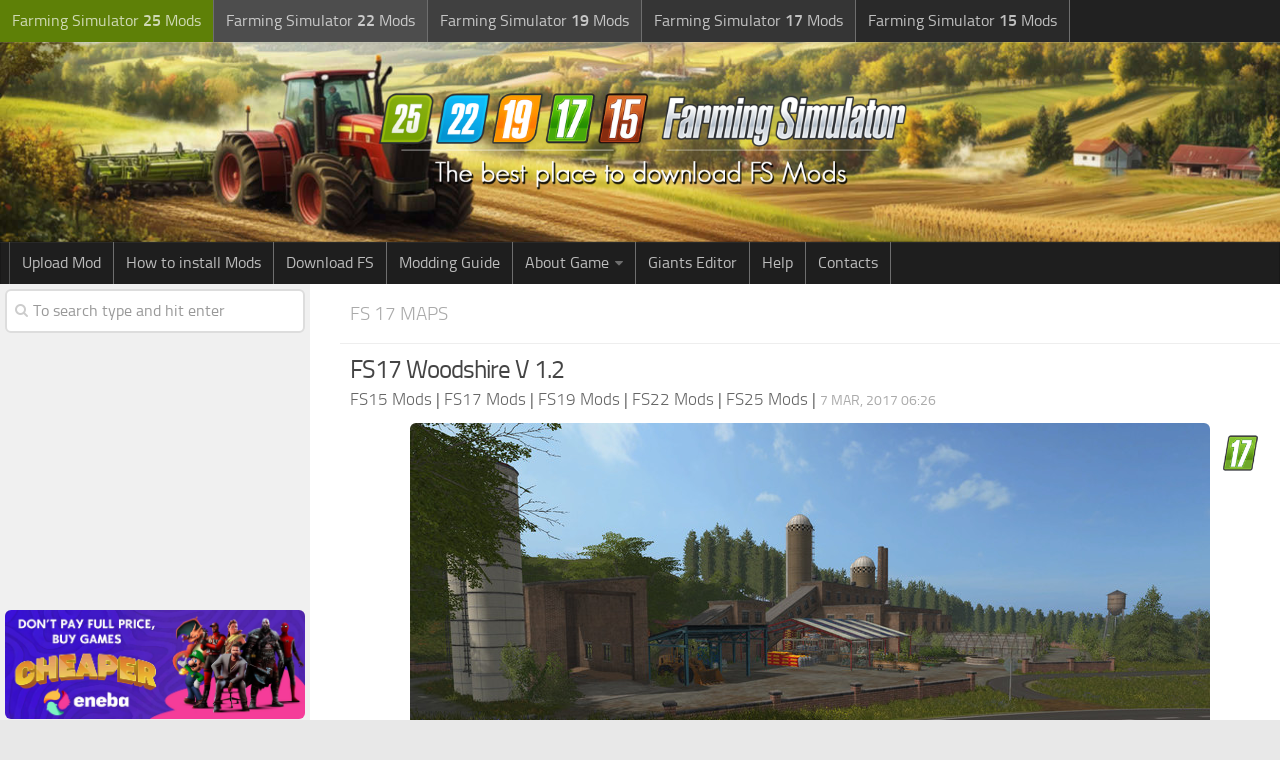

--- FILE ---
content_type: text/html; charset=UTF-8
request_url: https://www.farming2015mods.com/farming-simulator-2017-mods/fs-17-maps/fs17-woodshire-v-1-2/
body_size: 16734
content:
<!DOCTYPE html> 
<html class="no-js" lang="en-US">

<head>
	
<!-- Google tag (gtag.js) -->
<script async src="https://www.googletagmanager.com/gtag/js?id=G-KSHM4QBDM9"></script>
<script>
  window.dataLayer = window.dataLayer || [];
  function gtag(){dataLayer.push(arguments);}
  gtag('js', new Date());

  gtag('config', 'G-KSHM4QBDM9');
</script>

<link rel="icon" href="https://www.farming2015mods.com/wp-content/uploads/2024/11/fs22-25-150x150.png" sizes="32x32" />
<link rel="icon" href="https://www.farming2015mods.com/wp-content/uploads/2024/11/fs22-25-320x320.png" sizes="192x192" />
<link rel="apple-touch-icon" href="https://www.farming2015mods.com/wp-content/uploads/2024/11/fs22-25-320x320.png" />
<meta name="msapplication-TileImage" content="https://www.farming2015mods.com/wp-content/uploads/2024/11/fs22-25-320x320.png" />

	<meta charset="UTF-8">
	<meta name="viewport" content="width=device-width, initial-scale=1.0">

	

	<link rel="pingback" href="https://www.farming2015mods.com/xmlrpc.php">
	
	<script>document.documentElement.className = document.documentElement.className.replace("no-js","js");</script>

<!-- This site is optimized with the Yoast SEO plugin v12.4 - https://yoast.com/wordpress/plugins/seo/ -->
<title>FS17 Woodshire V 1.2 - FS 17 Maps Mod Download</title>
<meta name="robots" content="max-snippet:-1, max-image-preview:large, max-video-preview:-1"/>
<link rel="canonical" href="https://www.farming2015mods.com/farming-simulator-2017-mods/fs-17-maps/fs17-woodshire-v-1-2/" />
<meta property="og:locale" content="en_US" />
<meta property="og:type" content="article" />
<meta property="og:title" content="FS17 Woodshire V 1.2 - FS 17 Maps Mod Download" />
<meta property="og:description" content="Version 1.2 (chopped straw) -einige Fehler behoben -chopped straw hinzugefügt Hello everybody, Woodshire is a new map for the Farming simulator 2017 and remembers the northern regions in the USA. Meanwhile, the map is&#046;&#046;&#046;" />
<meta property="og:url" content="https://www.farming2015mods.com/farming-simulator-2017-mods/fs-17-maps/fs17-woodshire-v-1-2/" />
<meta property="og:site_name" content="Farming Simulator 22 / 19 / 17 Mods" />
<meta property="article:tag" content="Blacksheep Modding" />
<meta property="article:tag" content="Farming simulator 2017" />
<meta property="article:tag" content="Goldcrest Pacific Grain" />
<meta property="article:tag" content="Niggels Modding" />
<meta property="article:section" content="FS 17 Maps" />
<meta property="article:published_time" content="2017-03-07T06:26:14+00:00" />
<meta property="article:modified_time" content="2019-11-07T11:27:40+00:00" />
<meta property="og:updated_time" content="2019-11-07T11:27:40+00:00" />
<meta property="og:image" content="https://www.farming2015mods.com/wp-content/uploads/2017/03/FS17-Woodshire-V-1-26.jpg" />
<meta property="og:image:secure_url" content="https://www.farming2015mods.com/wp-content/uploads/2017/03/FS17-Woodshire-V-1-26.jpg" />
<meta property="og:image:width" content="800" />
<meta property="og:image:height" content="450" />
<script type='application/ld+json' class='yoast-schema-graph yoast-schema-graph--main'>{"@context":"https://schema.org","@graph":[{"@type":"WebSite","@id":"https://www.farming2015mods.com/#website","url":"https://www.farming2015mods.com/","name":"Farming Simulator 22 / 19 / 17 Mods","potentialAction":{"@type":"SearchAction","target":"https://www.farming2015mods.com/?s={search_term_string}","query-input":"required name=search_term_string"}},{"@type":"ImageObject","@id":"https://www.farming2015mods.com/farming-simulator-2017-mods/fs-17-maps/fs17-woodshire-v-1-2/#primaryimage","url":"https://www.farming2015mods.com/wp-content/uploads/2017/03/FS17-Woodshire-V-1-26.jpg","width":800,"height":450},{"@type":"WebPage","@id":"https://www.farming2015mods.com/farming-simulator-2017-mods/fs-17-maps/fs17-woodshire-v-1-2/#webpage","url":"https://www.farming2015mods.com/farming-simulator-2017-mods/fs-17-maps/fs17-woodshire-v-1-2/","inLanguage":"en-US","name":"FS17 Woodshire V 1.2 - FS 17 Maps Mod Download","isPartOf":{"@id":"https://www.farming2015mods.com/#website"},"primaryImageOfPage":{"@id":"https://www.farming2015mods.com/farming-simulator-2017-mods/fs-17-maps/fs17-woodshire-v-1-2/#primaryimage"},"datePublished":"2017-03-07T06:26:14+00:00","dateModified":"2019-11-07T11:27:40+00:00","author":{"@id":"https://www.farming2015mods.com/#/schema/person/e8e723b9aa0faa18fa0fc70b86ca47eb"}},{"@type":["Person"],"@id":"https://www.farming2015mods.com/#/schema/person/e8e723b9aa0faa18fa0fc70b86ca47eb","name":"FS Farmer","sameAs":["https://twitter.com/kastis1989"]}]}</script>
<!-- / Yoast SEO plugin. -->

<link href='https://fonts.gstatic.com' crossorigin rel='preconnect' />
<link rel="alternate" type="application/rss+xml" title="Farming Simulator 22 / 19 / 17 Mods &raquo; Feed" href="https://www.farming2015mods.com/feed/" />
<link rel="alternate" type="application/rss+xml" title="Farming Simulator 22 / 19 / 17 Mods &raquo; Comments Feed" href="https://www.farming2015mods.com/comments/feed/" />
<link rel="alternate" type="application/rss+xml" title="Farming Simulator 22 / 19 / 17 Mods &raquo; FS17 Woodshire V 1.2 Comments Feed" href="https://www.farming2015mods.com/farming-simulator-2017-mods/fs-17-maps/fs17-woodshire-v-1-2/feed/" />
<style type="text/css">
img.wp-smiley,
img.emoji {
	display: inline !important;
	border: none !important;
	box-shadow: none !important;
	height: 1em !important;
	width: 1em !important;
	margin: 0 .07em !important;
	vertical-align: -0.1em !important;
	background: none !important;
	padding: 0 !important;
}
</style>
<link rel='stylesheet' id='dcjq-mega-menu-css'  href='https://www.farming2015mods.com/wp-content/plugins/jquery-mega-menu/css/dcjq-mega-menu.css?ver=4.9.8' type='text/css' media='all' />
<link rel='stylesheet' id='tinythumbicon-css'  href='https://www.farming2015mods.com/wp-content/plugins/tinythumbicon/tinythumbicon.css?ver=4.9.8' type='text/css' media='all' />
<link rel='stylesheet' id='style-css'  href='https://www.farming2015mods.com/wp-content/themes/farming2015mods/style.css?ver=4.9.8' type='text/css' media='all' />
<link rel='stylesheet' id='responsive-css'  href='https://www.farming2015mods.com/wp-content/themes/farming2015mods/responsive.css?ver=4.9.8' type='text/css' media='all' />
<link rel='stylesheet' id='font-awesome-css'  href='https://www.farming2015mods.com/wp-content/themes/farming2015mods/fonts/font-awesome.min.css?ver=4.9.8' type='text/css' media='all' />
<link rel='stylesheet' id='sedlex_styles-css'  href='https://www.farming2015mods.com/wp-content/sedlex/inline_styles/1df72c9414cf77dac9c470f885cde81fa76f02eb.css?ver=20260113' type='text/css' media='all' />
<script type='text/javascript' src='https://www.farming2015mods.com/wp-includes/js/jquery/jquery.js?ver=1.12.4'></script>
<script type='text/javascript' src='https://www.farming2015mods.com/wp-includes/js/jquery/jquery-migrate.min.js?ver=1.4.1'></script>
<script type='text/javascript' src='https://www.farming2015mods.com/wp-content/plugins/jquery-mega-menu/js/jquery.dcmegamenu.1.3.4.min.js?ver=4.9.8'></script>
<script type='text/javascript' src='https://www.farming2015mods.com/wp-content/themes/farming2015mods/js/jquery.flexslider.min.js?ver=4.9.8'></script>
<script type='text/javascript' src='https://www.farming2015mods.com/wp-content/sedlex/inline_scripts/f6fdf17130e2863c24cf13d2ba4529278725d960.js?ver=20260113'></script>
<link rel='https://api.w.org/' href='https://www.farming2015mods.com/wp-json/' />
<link rel="EditURI" type="application/rsd+xml" title="RSD" href="https://www.farming2015mods.com/xmlrpc.php?rsd" />
<link rel="wlwmanifest" type="application/wlwmanifest+xml" href="https://www.farming2015mods.com/wp-includes/wlwmanifest.xml" /> 
<meta name="generator" content="WordPress 4.9.8" />
<link rel='shortlink' href='https://www.farming2015mods.com/?p=168922' />
<!--[if lt IE 9]>
<script src="https://www.farming2015mods.com/wp-content/themes/farming2015mods/js/ie/html5.js"></script>
<script src="https://www.farming2015mods.com/wp-content/themes/farming2015mods/js/ie/selectivizr.js"></script>
<![endif]-->
<style type="text/css">
/* Dynamic CSS: For no styles in head, copy and put the css below in your child theme's style.css, disable dynamic styles */
.boxed #wrapper, .container-inner { max-width: 1600px; }

::selection { background-color: #565656; }
::-moz-selection { background-color: #565656; }

a,
.themeform label .required,
#flexslider-featured .flex-direction-nav .flex-next:hover,
#flexslider-featured .flex-direction-nav .flex-prev:hover,
.post-hover:hover .post-title a,
.post-title a:hover,
.s1 .post-nav li a:hover i,
.content .post-nav li a:hover i,
.post-related a:hover,
.s1 .widget_rss ul li a,
#footer .widget_rss ul li a,
.s1 .widget_calendar a,
#footer .widget_calendar a,
.s1 .alx-tab .tab-item-category a,
.s1 .alx-posts .post-item-category a,
.s1 .alx-tab li:hover .tab-item-title a,
.s1 .alx-tab li:hover .tab-item-comment a,
.s1 .alx-posts li:hover .post-item-title a,
#footer .alx-tab .tab-item-category a,
#footer .alx-posts .post-item-category a,
#footer .alx-tab li:hover .tab-item-title a,
#footer .alx-tab li:hover .tab-item-comment a,
#footer .alx-posts li:hover .post-item-title a,
.comment-tabs li.active a,
.comment-awaiting-moderation,
.child-menu a:hover,
.child-menu .current_page_item > a,
.wp-pagenavi a { color: #565656; }

.themeform input[type="submit"],
.themeform button[type="submit"],
.s1 .sidebar-top,
.s1 .sidebar-toggle,
#flexslider-featured .flex-control-nav li a.flex-active,
.post-tags a:hover,
.s1 .widget_calendar caption,
#footer .widget_calendar caption,
.author-bio .bio-avatar:after,
.commentlist li.bypostauthor > .comment-body:after,
.commentlist li.comment-author-admin > .comment-body:after { background-color: #565656; }

.post-format .format-container { border-color: #565656; }

.s1 .alx-tabs-nav li.active a,
#footer .alx-tabs-nav li.active a,
.comment-tabs li.active a,
.wp-pagenavi a:hover,
.wp-pagenavi a:active,
.wp-pagenavi span.current { border-bottom-color: #565656!important; }				
				

.s2 .post-nav li a:hover i,
.s2 .widget_rss ul li a,
.s2 .widget_calendar a,
.s2 .alx-tab .tab-item-category a,
.s2 .alx-posts .post-item-category a,
.s2 .alx-tab li:hover .tab-item-title a,
.s2 .alx-tab li:hover .tab-item-comment a,
.s2 .alx-posts li:hover .post-item-title a { color: #565656; }

.s2 .sidebar-top,
.s2 .sidebar-toggle,
.post-comments,
.jp-play-bar,
.jp-volume-bar-value,
.s2 .widget_calendar caption { background-color: #565656; }

.s2 .alx-tabs-nav li.active a { border-bottom-color: #565656; }
.post-comments span:before { border-right-color: #565656; }				
				

.search-expand,
#nav-topbar.nav-container { background-color: #212121; }
@media only screen and (min-width: 720px) {
	#nav-topbar .nav ul { background-color: #212121; }
}			
				

#header { background-color: #1e1e1e; }
@media only screen and (min-width: 720px) {
	#nav-header .nav ul { background-color: #1e1e1e; }
}			
				
#footer-bottom { background-color: #161616; }
.site-title a img { max-height: 110px; }
body { background-color: #e8e8e8; }
</style>

</head>
<body data-rsssl=1 class="post-template-default single single-post postid-168922 single-format-standard col-2cr full-width topbar-enabled chrome">

	<header id="header">
	
					<nav class="nav-container group" id="nav-topbar">
				<div class="nav-toggle"><i class="fa fa-bars"></i></div>
				<div class="nav-text"><!-- put your mobile menu text here --></div>
				<div class="nav-wrap container"><ul id="menu-top-meniu-2" class="nav container-inner group"><li id="menu-item-582393" class="fs25out menu-item menu-item-type-custom menu-item-object-custom menu-item-582393"><a target="_blank" href="https://www.farming2015mods.com/category/farming-simulator-25-mods/">Farming Simulator <strong>25</strong> Mods</a></li>
<li id="menu-item-434758" class="fs22out menu-item menu-item-type-taxonomy menu-item-object-category menu-item-434758"><a href="https://www.farming2015mods.com/category/farming-simulator-22-mods/">Farming Simulator <strong>22</strong> Mods</a></li>
<li id="menu-item-224031" class="fs19 menu-item menu-item-type-taxonomy menu-item-object-category menu-item-224031"><a href="https://www.farming2015mods.com/category/farming-simulator-19-mods/">Farming Simulator <strong>19</strong> Mods</a></li>
<li id="menu-item-126193" class="fs17 menu-item menu-item-type-taxonomy menu-item-object-category current-post-ancestor menu-item-126193"><a href="https://www.farming2015mods.com/category/farming-simulator-2017-mods/">Farming Simulator <strong>17</strong> Mods</a></li>
<li id="menu-item-126176" class="fs15 menu-item menu-item-type-taxonomy menu-item-object-category menu-item-126176"><a href="https://www.farming2015mods.com/category/farming-simulator-2015/">Farming Simulator <strong>15</strong> Mods</a></li>
</ul></div>
				
				<div class="container">
					<div class="container-inner">		
						
					</div><!--/.container-inner-->
				</div><!--/.container-->
				
			</nav><!--/#nav-topbar-->
				
		<div class="container group">
			<div class="container-inner">
				
				<div class="group pad">
					<p class="site-title"><a href="https://www.farming2015mods.com/" rel="home"><img src="https://www.farming2015mods.com/wp-content/uploads/2014/09/farming-2015-logo-NEW-3.png" alt="Farming Simulator Mods" title="Farming Simulator Mods"></a></p>
									</div>
				
									<nav class="nav-container group" id="nav-header">
						<div class="nav-toggle"><i class="fa fa-bars"></i></div>
						<div class="nav-text"><!-- put your mobile menu text here --></div>
						<div class="nav-wrap container"><ul id="menu-header" class="nav container-inner group"><li id="menu-item-126331" class="menu-item menu-item-type-post_type menu-item-object-page menu-item-126331"><a href="https://www.farming2015mods.com/upload-mod/">Upload Mod</a></li>
<li id="menu-item-112960" class="menu-item menu-item-type-custom menu-item-object-custom menu-item-112960"><a href="https://www.farming2015mods.com/how-to-install-mods/">How to install Mods</a></li>
<li id="menu-item-112961" class="menu-item menu-item-type-custom menu-item-object-custom menu-item-112961"><a href="https://www.farming2015mods.com/download-fs-15-17-game/">Download FS</a></li>
<li id="menu-item-242739" class="menu-item menu-item-type-post_type menu-item-object-page menu-item-242739"><a href="https://www.farming2015mods.com/modding-guide/">Modding Guide</a></li>
<li id="menu-item-244664" class="menu-item menu-item-type-custom menu-item-object-custom menu-item-has-children menu-item-244664"><a>About Game</a>
<ul class="sub-menu">
	<li id="menu-item-244671" class="menu-item menu-item-type-post_type menu-item-object-page menu-item-244671"><a href="https://www.farming2015mods.com/mods-on-consoles/">FS Mods on Consoles</a></li>
	<li id="menu-item-244674" class="menu-item menu-item-type-post_type menu-item-object-page menu-item-244674"><a href="https://www.farming2015mods.com/farming-simulator-system-requirements/">FS System Requirements</a></li>
	<li id="menu-item-244678" class="menu-item menu-item-type-post_type menu-item-object-page menu-item-244678"><a href="https://www.farming2015mods.com/farming-simulator-release-date/">FS Release Date</a></li>
	<li id="menu-item-329535" class="menu-item menu-item-type-custom menu-item-object-custom menu-item-329535"><a target="_blank" href="https://www.facebook.com/farming2015mods/">FS Facebook</a></li>
</ul>
</li>
<li id="menu-item-274320" class="menu-item menu-item-type-custom menu-item-object-custom menu-item-274320"><a href="https://www.farming2015mods.com/farming-simulator-19-mods/fs-19-other/fs19-giants-editor-v8-0-0/">Giants Editor</a></li>
<li id="menu-item-295601" class="menu-item menu-item-type-custom menu-item-object-custom menu-item-295601"><a target="_blank" href="https://www.facebook.com/groups/1622061928746236">Help</a></li>
<li id="menu-item-390976" class="menu-item menu-item-type-custom menu-item-object-custom menu-item-390976"><a target="_blank" href="https://forms.gle/s4YQPw3KxnQsRqWU6">Contacts</a></li>
</ul></div>
					</nav><!--/#nav-header-->
								
			</div><!--/.container-inner-->
		</div><!--/.container-->
		
	</header><!--/#header-->
	
	<div class="container" id="page">
		<div class="container-inner">
			<div class="main">
				<div class="main-inner group">
<section class="content">

	<div class="page-title pad group">

			<ul class="meta-single group">
			<li class="category"><a href="https://www.farming2015mods.com/category/farming-simulator-2017-mods/fs-17-maps/" rel="category tag">FS 17 Maps</a></li>
		</ul>

	
</div><!--/.page-title-->
	
	<div class="pad group"> 
		
					<article class="post-168922 post type-post status-publish format-standard has-post-thumbnail hentry category-fs-17-maps tag-blacksheep-modding tag-farming-simulator-2017 tag-goldcrest-pacific-grain tag-niggels-modding">	
				<div class="post-inner group">
					
					<h1 class="post-title entry-title">FS17 Woodshire V 1.2</h1>
					<div style="padding-bottom:10px;" class="author vcard"><span class="fn"><a href="https://www.farming2015mods.com/"><span style="color: #666666;">FS15 Mods</span></a> | <a href="https://www.farming2015mods.com/category/farming-simulator-2017-mods/"><span style="color: #666666;">FS17 Mods</span></a> | <a href="https://www.farming2015mods.com/category/farming-simulator-19-mods/"><span style="color: #666666;">FS19 Mods</span></a></span> | <a href="https://www.farming2015mods.com/category/farming-simulator-22-mods/"><span style="color: #666666;">FS22 Mods</span></a> | <a href="https://www.farming2015mods.com/category/farming-simulator-25-mods/"><span style="color: #666666;">FS25 Mods</span></a> | <span class="post-byline updated">7 Mar, 2017 06:26</span></div>
					
<!-- <div style="padding-bottom:10px;">
...
</div> -->	

<center><div class="thumbnail"><img width="800" height="450" src="https://www.farming2015mods.com/wp-content/uploads/2017/03/FS17-Woodshire-V-1-26.jpg" class="attachment-post-thumbnail size-post-thumbnail wp-post-image" alt="" srcset="https://www.farming2015mods.com/wp-content/uploads/2017/03/FS17-Woodshire-V-1-26.jpg 800w, https://www.farming2015mods.com/wp-content/uploads/2017/03/FS17-Woodshire-V-1-26-360x203.jpg 360w" sizes="(max-width: 800px) 100vw, 800px" /><img class='tinythumbicon' src='https://www.farming2015mods.com/wp-content/uploads/2024/11/fs17-thum2.png' alt='FS 17 Maps'/></div></center>

					
					<div class="clear"></div>
					
					<div class="entry">	
						<div class="entry-inner">

						 <p> <center><a class="gallery_colorbox cboxElement" href="https://www.farming2015mods.com/wp-content/uploads/2017/03/FS17-Woodshire-V-1-1.jpg"><img width="150" height="150" src="https://www.farming2015mods.com/wp-content/uploads/2017/03/FS17-Woodshire-V-1-1-150x150.jpg" class="attachment-thumbnail size-thumbnail" alt="" srcset="https://www.farming2015mods.com/wp-content/uploads/2017/03/FS17-Woodshire-V-1-1-150x150.jpg 150w, https://www.farming2015mods.com/wp-content/uploads/2017/03/FS17-Woodshire-V-1-1-160x160.jpg 160w" sizes="(max-width: 150px) 100vw, 150px" /></a><a class="gallery_colorbox cboxElement" href="https://www.farming2015mods.com/wp-content/uploads/2017/03/FS17-Woodshire-V-1-2.jpg"><img width="150" height="150" src="https://www.farming2015mods.com/wp-content/uploads/2017/03/FS17-Woodshire-V-1-2-150x150.jpg" class="attachment-thumbnail size-thumbnail" alt="" srcset="https://www.farming2015mods.com/wp-content/uploads/2017/03/FS17-Woodshire-V-1-2-150x150.jpg 150w, https://www.farming2015mods.com/wp-content/uploads/2017/03/FS17-Woodshire-V-1-2-160x160.jpg 160w" sizes="(max-width: 150px) 100vw, 150px" /></a><a class="gallery_colorbox cboxElement" href="https://www.farming2015mods.com/wp-content/uploads/2017/03/FS17-Woodshire-V-1-3.jpg"><img width="150" height="150" src="https://www.farming2015mods.com/wp-content/uploads/2017/03/FS17-Woodshire-V-1-3-150x150.jpg" class="attachment-thumbnail size-thumbnail" alt="" srcset="https://www.farming2015mods.com/wp-content/uploads/2017/03/FS17-Woodshire-V-1-3-150x150.jpg 150w, https://www.farming2015mods.com/wp-content/uploads/2017/03/FS17-Woodshire-V-1-3-160x160.jpg 160w" sizes="(max-width: 150px) 100vw, 150px" /></a><a class="gallery_colorbox cboxElement" href="https://www.farming2015mods.com/wp-content/uploads/2017/03/FS17-Woodshire-V-1-4.jpg"><img width="150" height="150" src="https://www.farming2015mods.com/wp-content/uploads/2017/03/FS17-Woodshire-V-1-4-150x150.jpg" class="attachment-thumbnail size-thumbnail" alt="" srcset="https://www.farming2015mods.com/wp-content/uploads/2017/03/FS17-Woodshire-V-1-4-150x150.jpg 150w, https://www.farming2015mods.com/wp-content/uploads/2017/03/FS17-Woodshire-V-1-4-160x160.jpg 160w" sizes="(max-width: 150px) 100vw, 150px" /></a><a class="gallery_colorbox cboxElement" href="https://www.farming2015mods.com/wp-content/uploads/2017/03/FS17-Woodshire-V-1-5.jpg"><img width="150" height="150" src="https://www.farming2015mods.com/wp-content/uploads/2017/03/FS17-Woodshire-V-1-5-150x150.jpg" class="attachment-thumbnail size-thumbnail" alt="" srcset="https://www.farming2015mods.com/wp-content/uploads/2017/03/FS17-Woodshire-V-1-5-150x150.jpg 150w, https://www.farming2015mods.com/wp-content/uploads/2017/03/FS17-Woodshire-V-1-5-160x160.jpg 160w" sizes="(max-width: 150px) 100vw, 150px" /></a><a class="gallery_colorbox cboxElement" href="https://www.farming2015mods.com/wp-content/uploads/2017/03/FS17-Woodshire-V-1-6.jpg"><img width="150" height="150" src="https://www.farming2015mods.com/wp-content/uploads/2017/03/FS17-Woodshire-V-1-6-150x150.jpg" class="attachment-thumbnail size-thumbnail" alt="" srcset="https://www.farming2015mods.com/wp-content/uploads/2017/03/FS17-Woodshire-V-1-6-150x150.jpg 150w, https://www.farming2015mods.com/wp-content/uploads/2017/03/FS17-Woodshire-V-1-6-160x160.jpg 160w" sizes="(max-width: 150px) 100vw, 150px" /></a><a class="gallery_colorbox cboxElement" href="https://www.farming2015mods.com/wp-content/uploads/2017/03/FS17-Woodshire-V-1-7.jpg"><img width="150" height="150" src="https://www.farming2015mods.com/wp-content/uploads/2017/03/FS17-Woodshire-V-1-7-150x150.jpg" class="attachment-thumbnail size-thumbnail" alt="" srcset="https://www.farming2015mods.com/wp-content/uploads/2017/03/FS17-Woodshire-V-1-7-150x150.jpg 150w, https://www.farming2015mods.com/wp-content/uploads/2017/03/FS17-Woodshire-V-1-7-160x160.jpg 160w" sizes="(max-width: 150px) 100vw, 150px" /></a><a class="gallery_colorbox cboxElement" href="https://www.farming2015mods.com/wp-content/uploads/2017/03/FS17-Woodshire-V-1-8.jpg"><img width="150" height="150" src="https://www.farming2015mods.com/wp-content/uploads/2017/03/FS17-Woodshire-V-1-8-150x150.jpg" class="attachment-thumbnail size-thumbnail" alt="" srcset="https://www.farming2015mods.com/wp-content/uploads/2017/03/FS17-Woodshire-V-1-8-150x150.jpg 150w, https://www.farming2015mods.com/wp-content/uploads/2017/03/FS17-Woodshire-V-1-8-160x160.jpg 160w" sizes="(max-width: 150px) 100vw, 150px" /></a><a class="gallery_colorbox cboxElement" href="https://www.farming2015mods.com/wp-content/uploads/2017/03/FS17-Woodshire-V-1-9.jpg"><img width="150" height="150" src="https://www.farming2015mods.com/wp-content/uploads/2017/03/FS17-Woodshire-V-1-9-150x150.jpg" class="attachment-thumbnail size-thumbnail" alt="" srcset="https://www.farming2015mods.com/wp-content/uploads/2017/03/FS17-Woodshire-V-1-9-150x150.jpg 150w, https://www.farming2015mods.com/wp-content/uploads/2017/03/FS17-Woodshire-V-1-9-160x160.jpg 160w" sizes="(max-width: 150px) 100vw, 150px" /></a><a class="gallery_colorbox cboxElement" href="https://www.farming2015mods.com/wp-content/uploads/2017/03/FS17-Woodshire-V-1-10.jpg"><img width="150" height="150" src="https://www.farming2015mods.com/wp-content/uploads/2017/03/FS17-Woodshire-V-1-10-150x150.jpg" class="attachment-thumbnail size-thumbnail" alt="" srcset="https://www.farming2015mods.com/wp-content/uploads/2017/03/FS17-Woodshire-V-1-10-150x150.jpg 150w, https://www.farming2015mods.com/wp-content/uploads/2017/03/FS17-Woodshire-V-1-10-160x160.jpg 160w" sizes="(max-width: 150px) 100vw, 150px" /></a><a class="gallery_colorbox cboxElement" href="https://www.farming2015mods.com/wp-content/uploads/2017/03/FS17-Woodshire-V-1-11.jpg"><img width="150" height="150" src="https://www.farming2015mods.com/wp-content/uploads/2017/03/FS17-Woodshire-V-1-11-150x150.jpg" class="attachment-thumbnail size-thumbnail" alt="" srcset="https://www.farming2015mods.com/wp-content/uploads/2017/03/FS17-Woodshire-V-1-11-150x150.jpg 150w, https://www.farming2015mods.com/wp-content/uploads/2017/03/FS17-Woodshire-V-1-11-160x160.jpg 160w" sizes="(max-width: 150px) 100vw, 150px" /></a><a class="gallery_colorbox cboxElement" href="https://www.farming2015mods.com/wp-content/uploads/2017/03/FS17-Woodshire-V-1-12.jpg"><img width="150" height="150" src="https://www.farming2015mods.com/wp-content/uploads/2017/03/FS17-Woodshire-V-1-12-150x150.jpg" class="attachment-thumbnail size-thumbnail" alt="" srcset="https://www.farming2015mods.com/wp-content/uploads/2017/03/FS17-Woodshire-V-1-12-150x150.jpg 150w, https://www.farming2015mods.com/wp-content/uploads/2017/03/FS17-Woodshire-V-1-12-160x160.jpg 160w" sizes="(max-width: 150px) 100vw, 150px" /></a><a class="gallery_colorbox cboxElement" href="https://www.farming2015mods.com/wp-content/uploads/2017/03/FS17-Woodshire-V-1-13.jpg"><img width="150" height="150" src="https://www.farming2015mods.com/wp-content/uploads/2017/03/FS17-Woodshire-V-1-13-150x150.jpg" class="attachment-thumbnail size-thumbnail" alt="" srcset="https://www.farming2015mods.com/wp-content/uploads/2017/03/FS17-Woodshire-V-1-13-150x150.jpg 150w, https://www.farming2015mods.com/wp-content/uploads/2017/03/FS17-Woodshire-V-1-13-160x160.jpg 160w" sizes="(max-width: 150px) 100vw, 150px" /></a><a class="gallery_colorbox cboxElement" href="https://www.farming2015mods.com/wp-content/uploads/2017/03/FS17-Woodshire-V-1-14.jpg"><img width="150" height="150" src="https://www.farming2015mods.com/wp-content/uploads/2017/03/FS17-Woodshire-V-1-14-150x150.jpg" class="attachment-thumbnail size-thumbnail" alt="" srcset="https://www.farming2015mods.com/wp-content/uploads/2017/03/FS17-Woodshire-V-1-14-150x150.jpg 150w, https://www.farming2015mods.com/wp-content/uploads/2017/03/FS17-Woodshire-V-1-14-160x160.jpg 160w" sizes="(max-width: 150px) 100vw, 150px" /></a><a class="gallery_colorbox cboxElement" href="https://www.farming2015mods.com/wp-content/uploads/2017/03/FS17-Woodshire-V-1-15.jpg"><img width="150" height="150" src="https://www.farming2015mods.com/wp-content/uploads/2017/03/FS17-Woodshire-V-1-15-150x150.jpg" class="attachment-thumbnail size-thumbnail" alt="" srcset="https://www.farming2015mods.com/wp-content/uploads/2017/03/FS17-Woodshire-V-1-15-150x150.jpg 150w, https://www.farming2015mods.com/wp-content/uploads/2017/03/FS17-Woodshire-V-1-15-160x160.jpg 160w" sizes="(max-width: 150px) 100vw, 150px" /></a><a class="gallery_colorbox cboxElement" href="https://www.farming2015mods.com/wp-content/uploads/2017/03/FS17-Woodshire-V-1-16.jpg"><img width="150" height="150" src="https://www.farming2015mods.com/wp-content/uploads/2017/03/FS17-Woodshire-V-1-16-150x150.jpg" class="attachment-thumbnail size-thumbnail" alt="" srcset="https://www.farming2015mods.com/wp-content/uploads/2017/03/FS17-Woodshire-V-1-16-150x150.jpg 150w, https://www.farming2015mods.com/wp-content/uploads/2017/03/FS17-Woodshire-V-1-16-160x160.jpg 160w" sizes="(max-width: 150px) 100vw, 150px" /></a><a class="gallery_colorbox cboxElement" href="https://www.farming2015mods.com/wp-content/uploads/2017/03/FS17-Woodshire-V-1-17.jpg"><img width="150" height="150" src="https://www.farming2015mods.com/wp-content/uploads/2017/03/FS17-Woodshire-V-1-17-150x150.jpg" class="attachment-thumbnail size-thumbnail" alt="" srcset="https://www.farming2015mods.com/wp-content/uploads/2017/03/FS17-Woodshire-V-1-17-150x150.jpg 150w, https://www.farming2015mods.com/wp-content/uploads/2017/03/FS17-Woodshire-V-1-17-160x160.jpg 160w" sizes="(max-width: 150px) 100vw, 150px" /></a><a class="gallery_colorbox cboxElement" href="https://www.farming2015mods.com/wp-content/uploads/2017/03/FS17-Woodshire-V-1-18.jpg"><img width="150" height="150" src="https://www.farming2015mods.com/wp-content/uploads/2017/03/FS17-Woodshire-V-1-18-150x150.jpg" class="attachment-thumbnail size-thumbnail" alt="" srcset="https://www.farming2015mods.com/wp-content/uploads/2017/03/FS17-Woodshire-V-1-18-150x150.jpg 150w, https://www.farming2015mods.com/wp-content/uploads/2017/03/FS17-Woodshire-V-1-18-160x160.jpg 160w" sizes="(max-width: 150px) 100vw, 150px" /></a><a class="gallery_colorbox cboxElement" href="https://www.farming2015mods.com/wp-content/uploads/2017/03/FS17-Woodshire-V-1-19.jpg"><img width="150" height="150" src="https://www.farming2015mods.com/wp-content/uploads/2017/03/FS17-Woodshire-V-1-19-150x150.jpg" class="attachment-thumbnail size-thumbnail" alt="" srcset="https://www.farming2015mods.com/wp-content/uploads/2017/03/FS17-Woodshire-V-1-19-150x150.jpg 150w, https://www.farming2015mods.com/wp-content/uploads/2017/03/FS17-Woodshire-V-1-19-160x160.jpg 160w" sizes="(max-width: 150px) 100vw, 150px" /></a><a class="gallery_colorbox cboxElement" href="https://www.farming2015mods.com/wp-content/uploads/2017/03/FS17-Woodshire-V-1-20.jpg"><img width="150" height="150" src="https://www.farming2015mods.com/wp-content/uploads/2017/03/FS17-Woodshire-V-1-20-150x150.jpg" class="attachment-thumbnail size-thumbnail" alt="" srcset="https://www.farming2015mods.com/wp-content/uploads/2017/03/FS17-Woodshire-V-1-20-150x150.jpg 150w, https://www.farming2015mods.com/wp-content/uploads/2017/03/FS17-Woodshire-V-1-20-160x160.jpg 160w" sizes="(max-width: 150px) 100vw, 150px" /></a><a class="gallery_colorbox cboxElement" href="https://www.farming2015mods.com/wp-content/uploads/2017/03/FS17-Woodshire-V-1-21.jpg"><img width="150" height="150" src="https://www.farming2015mods.com/wp-content/uploads/2017/03/FS17-Woodshire-V-1-21-150x150.jpg" class="attachment-thumbnail size-thumbnail" alt="" srcset="https://www.farming2015mods.com/wp-content/uploads/2017/03/FS17-Woodshire-V-1-21-150x150.jpg 150w, https://www.farming2015mods.com/wp-content/uploads/2017/03/FS17-Woodshire-V-1-21-160x160.jpg 160w" sizes="(max-width: 150px) 100vw, 150px" /></a><a class="gallery_colorbox cboxElement" href="https://www.farming2015mods.com/wp-content/uploads/2017/03/FS17-Woodshire-V-1-22.jpg"><img width="150" height="150" src="https://www.farming2015mods.com/wp-content/uploads/2017/03/FS17-Woodshire-V-1-22-150x150.jpg" class="attachment-thumbnail size-thumbnail" alt="" srcset="https://www.farming2015mods.com/wp-content/uploads/2017/03/FS17-Woodshire-V-1-22-150x150.jpg 150w, https://www.farming2015mods.com/wp-content/uploads/2017/03/FS17-Woodshire-V-1-22-160x160.jpg 160w" sizes="(max-width: 150px) 100vw, 150px" /></a><a class="gallery_colorbox cboxElement" href="https://www.farming2015mods.com/wp-content/uploads/2017/03/FS17-Woodshire-V-1-23.jpg"><img width="150" height="150" src="https://www.farming2015mods.com/wp-content/uploads/2017/03/FS17-Woodshire-V-1-23-150x150.jpg" class="attachment-thumbnail size-thumbnail" alt="" srcset="https://www.farming2015mods.com/wp-content/uploads/2017/03/FS17-Woodshire-V-1-23-150x150.jpg 150w, https://www.farming2015mods.com/wp-content/uploads/2017/03/FS17-Woodshire-V-1-23-160x160.jpg 160w" sizes="(max-width: 150px) 100vw, 150px" /></a><a class="gallery_colorbox cboxElement" href="https://www.farming2015mods.com/wp-content/uploads/2017/03/FS17-Woodshire-V-1-24.jpg"><img width="150" height="150" src="https://www.farming2015mods.com/wp-content/uploads/2017/03/FS17-Woodshire-V-1-24-150x150.jpg" class="attachment-thumbnail size-thumbnail" alt="" srcset="https://www.farming2015mods.com/wp-content/uploads/2017/03/FS17-Woodshire-V-1-24-150x150.jpg 150w, https://www.farming2015mods.com/wp-content/uploads/2017/03/FS17-Woodshire-V-1-24-160x160.jpg 160w" sizes="(max-width: 150px) 100vw, 150px" /></a><a class="gallery_colorbox cboxElement" href="https://www.farming2015mods.com/wp-content/uploads/2017/03/FS17-Woodshire-V-1-25.jpg"><img width="150" height="150" src="https://www.farming2015mods.com/wp-content/uploads/2017/03/FS17-Woodshire-V-1-25-150x150.jpg" class="attachment-thumbnail size-thumbnail" alt="" srcset="https://www.farming2015mods.com/wp-content/uploads/2017/03/FS17-Woodshire-V-1-25-150x150.jpg 150w, https://www.farming2015mods.com/wp-content/uploads/2017/03/FS17-Woodshire-V-1-25-160x160.jpg 160w" sizes="(max-width: 150px) 100vw, 150px" /></a><a class="gallery_colorbox cboxElement" href="https://www.farming2015mods.com/wp-content/uploads/2017/03/FS17-Woodshire-V-1-26.jpg"><img width="150" height="150" src="https://www.farming2015mods.com/wp-content/uploads/2017/03/FS17-Woodshire-V-1-26-150x150.jpg" class="attachment-thumbnail size-thumbnail" alt="" srcset="https://www.farming2015mods.com/wp-content/uploads/2017/03/FS17-Woodshire-V-1-26-150x150.jpg 150w, https://www.farming2015mods.com/wp-content/uploads/2017/03/FS17-Woodshire-V-1-26-160x160.jpg 160w" sizes="(max-width: 150px) 100vw, 150px" /></a><a class="gallery_colorbox cboxElement" href="https://www.farming2015mods.com/wp-content/uploads/2017/03/FS17-Woodshire-V-1-27.jpg"><img width="150" height="150" src="https://www.farming2015mods.com/wp-content/uploads/2017/03/FS17-Woodshire-V-1-27-150x150.jpg" class="attachment-thumbnail size-thumbnail" alt="" srcset="https://www.farming2015mods.com/wp-content/uploads/2017/03/FS17-Woodshire-V-1-27-150x150.jpg 150w, https://www.farming2015mods.com/wp-content/uploads/2017/03/FS17-Woodshire-V-1-27-160x160.jpg 160w" sizes="(max-width: 150px) 100vw, 150px" /></a><a class="gallery_colorbox cboxElement" href="https://www.farming2015mods.com/wp-content/uploads/2017/03/FS17-Woodshire-V-1-28.jpg"><img width="150" height="150" src="https://www.farming2015mods.com/wp-content/uploads/2017/03/FS17-Woodshire-V-1-28-150x150.jpg" class="attachment-thumbnail size-thumbnail" alt="" srcset="https://www.farming2015mods.com/wp-content/uploads/2017/03/FS17-Woodshire-V-1-28-150x150.jpg 150w, https://www.farming2015mods.com/wp-content/uploads/2017/03/FS17-Woodshire-V-1-28-160x160.jpg 160w" sizes="(max-width: 150px) 100vw, 150px" /></a><a class="gallery_colorbox cboxElement" href="https://www.farming2015mods.com/wp-content/uploads/2017/03/FS17-Woodshire-V-1-29.jpg"><img width="150" height="150" src="https://www.farming2015mods.com/wp-content/uploads/2017/03/FS17-Woodshire-V-1-29-150x150.jpg" class="attachment-thumbnail size-thumbnail" alt="" srcset="https://www.farming2015mods.com/wp-content/uploads/2017/03/FS17-Woodshire-V-1-29-150x150.jpg 150w, https://www.farming2015mods.com/wp-content/uploads/2017/03/FS17-Woodshire-V-1-29-160x160.jpg 160w" sizes="(max-width: 150px) 100vw, 150px" /></a><a class="gallery_colorbox cboxElement" href="https://www.farming2015mods.com/wp-content/uploads/2017/03/FS17-Woodshire-V-1-30.jpg"><img width="150" height="150" src="https://www.farming2015mods.com/wp-content/uploads/2017/03/FS17-Woodshire-V-1-30-150x150.jpg" class="attachment-thumbnail size-thumbnail" alt="" srcset="https://www.farming2015mods.com/wp-content/uploads/2017/03/FS17-Woodshire-V-1-30-150x150.jpg 150w, https://www.farming2015mods.com/wp-content/uploads/2017/03/FS17-Woodshire-V-1-30-160x160.jpg 160w" sizes="(max-width: 150px) 100vw, 150px" /></a></center></p>
<div style="padding-bottom:12px"><center>
<script async src="//pagead2.googlesyndication.com/pagead/js/adsbygoogle.js"></script>
<ins class="adsbygoogle"
     style="display:block"
     data-ad-client="ca-pub-2515630227857275"
     data-ad-slot="7327349012"
     data-ad-format="auto"></ins>
<script>
(adsbygoogle = window.adsbygoogle || []).push({});
</script>		
</center></div>
							<h5>FS17 Woodshire V 1.2</h5><hr />
							
<p><strong>Version 1.2 (chopped straw)</strong><br />
-einige Fehler behoben<br />
-chopped straw hinzugefügt</p>
<p>Hello everybody,<br />
Woodshire is a new map for the Farming simulator 2017 and remembers the northern regions in the USA.<br />
Meanwhile, the map is quite large, but nevertheless very detailed. I will continue to work at the map and perhaps still some functions incorporate.</p>
<p><strong>Woodshire 1.0 includes &#8230;</strong><br />
small, medium and large sized fields<br />
cows, sheep, pigs and chickens (each on a farm)<br />
biogas plant<br />
village with commercial area and a small industrial area. Here are spinning, bakery, garden center aka Mary&#8217;s Farm, Goldcrest Pacific Grain, water tower for water abstraction, empty plot for own buildings<br />
shop and livestock market<br />
many forests and a sawmill<br />
&#8230;</p>
<p><strong>Version 1.1</strong><br />
great map extension<br />
extended road network<br />
map limitation<br />
train system<br />
remodeled farms and a new farm with silo<br />
many new fields<br />
loading area for wood<br />
quarry (without function)</p>
<p><strong>Version 1.2</strong><br />
chopped straw<br />
pda reworked<br />
some bugs fixed<br />
small changes</p>
<p><strong>Link for chopped straw:</strong><br />
<a href="https://www.farming2015mods.com/farming-simulator-2017-mods/fs17-other/fs17-chopped-straw-harvesters-1-0-0-7/" target="_blank">https://www.farming2015mods.com/farming-simulator-2017-mods/fs17-other/fs17-chopped-straw-harvesters-1-0-0-7/</a></p>
<p>A special thanks goes to Sennie, who helped me with the further development of the map, but of course synonymous to all other modders, their objects, buildings and scripts I have installed.</p>
<p>The map may still contain some minor errors, but these should not interfere with the map. In order to develop and improve my map, I hope to continue with feedback and tips.</p>
<p>So now have fun discovering and playing the card &#8230;</p>
<p><strong>Credits:</strong><br />
Giants, Arii, Mike-Modding, seba j, martinbigM500, GMT-modding, m4pj3cts, Jendrek, patzer89, [BSF]Fred, FSModding, fin050808, Shakari, kirezagar, modelBauer, MUK Modding Crew, Freak36558, Fatian, Fendt 939 vario 12, variofuchs, IHC/633 FENDT-820, Steffen30muc, Luc_68, BlackSheep0521, Niggels Modding, fqC Art., Blacksheep Modding, NKB-Modding, Team LTW, Desperados93, Nico14, General_LS-Andy, AGRIFREDO, manuuuu, SETKA, CebuljCek, webalizer</p>
<p><span style="color: #e04848;">If you notice any mistake, please let us know.</span></p>
<div class="su-button-center"><a href="http://dl-file.com/bt2b5x8buqzs/Woodshire.zip.html" class="su-button su-button-style-flat" style="color:#FFFFFF;background-color:#32b05d;border-color:#288d4b;border-radius:0px;-moz-border-radius:0px;-webkit-border-radius:0px" target="_blank" rel="noopener noreferrer"><span style="color:#FFFFFF;padding:7px 22px;font-size:17px;line-height:26px;border-color:#70c88e;border-radius:0px;-moz-border-radius:0px;-webkit-border-radius:0px;text-shadow:none;-moz-text-shadow:none;-webkit-text-shadow:none"><i class="sui sui-arrow-circle-o-down" style="font-size:17px;color:#FFFFFF"></i> Download</span></a></div>
													</div>
						<div class="clear"></div>				
					</div><!--/.entry-->
					
				</div><!--/.post-inner-->	




<hr />
	<hr />
<div><span style="color: #e04848;">This content was uploaded by website visitors. If you notice any mistake, please let us know.</span></div>
<hr />
<!-- Newsletter -->

<!-- /Newsletter -->

<p>Finding a game interesting after investing 300 hours into it can become a bit challenging. But with mods as long as there is a new update is assured, you are guaranteed a few more hours of new exciting gameplay. <a href="https://www.farming2015mods.com/category/farming-simulator-2017-mods/fs-17-maps/" rel="category tag">FS 17 Maps</a> Mods are one of the greatest upgrades and can make your game unique. Downloading and adding FS17 Woodshire V 1.2 Mod to your game is not difficult at all - you simply need to save a file and run it.</p><hr /> 

			</article><!--/.post-->				
				
		<div class="clear"></div>

<!-- Let's show our custom fields here -->

<div class="download-button">
		</div>
<center>
<script async src="//pagead2.googlesyndication.com/pagead/js/adsbygoogle.js"></script>
<ins class="adsbygoogle"
     style="display:block"
     data-ad-client="ca-pub-2515630227857275"
     data-ad-slot="7327349012"
     data-ad-format="auto"></ins>
<script>
(adsbygoogle = window.adsbygoogle || []).push({});
</script>		
</center>

	<hr />

<!-- End showing our custom fields here -->
<!-- <strong>Useful Information:</strong>
<br>- <a href="https://discord.gg/hymGcbH" target="_blank">Do you need any help? Join FS Modding Discord</a>
<br>- <a href="https://www.farming2015mods.com/how-to-install-mods/" >How to install Farming Simulator Mods</a>
<br>- <a href="https://www.farming2015mods.com/farming-simulator-release-date/" >Farming Simulator Release Date</a>
<br>- <a href="https://www.farming2015mods.com/modding-guide/" >Farming Simulator Modding Guide</a>
<br>- <a href="https://www.farming2015mods.com/farming-simulator-system-requirements/" >Farming Simulator System Requirements</a>
<br>- <a href="https://www.farming2015mods.com/mods-on-consoles/" >Farming Simulator Mods on Consoles</a>
<br>- <a href="https://www.farming2015mods.com/download-fs-15-17-game/" >Download Farming Simulator Game</a>
<hr /> -->
		
		<p class="post-tags"><span>Tags:</span> <a href="https://www.farming2015mods.com/tag/blacksheep-modding/" rel="tag">Blacksheep Modding</a><a href="https://www.farming2015mods.com/tag/farming-simulator-2017/" rel="tag">Farming simulator 2017</a><a href="https://www.farming2015mods.com/tag/goldcrest-pacific-grain/" rel="tag">Goldcrest Pacific Grain</a><a href="https://www.farming2015mods.com/tag/niggels-modding/" rel="tag">Niggels Modding</a></p>		
		<!-- <div style="padding-bottom:10px"><script async src="//pagead2.googlesyndication.com/pagead/js/adsbygoogle.js"></script>
<ins class="adsbygoogle"
     style="display:block"
     data-ad-format="autorelaxed"
     data-ad-client="ca-pub-2515630227857275"
     data-ad-slot="6486282880"></ins>
<script>
     (adsbygoogle = window.adsbygoogle || []).push({});
</script></div> -->
		
				
		

<h4 class="heading">
	You may also like...</h4>

<ul class="related-posts group">
	
		<li class="related post-hover">
		<article class="post-165571 post type-post status-publish format-standard has-post-thumbnail hentry category-fs-17-maps tag-farming-simulator tag-fs">

			<div class="post-thumbnail">
				<a href="https://www.farming2015mods.com/farming-simulator-2017-mods/fs-17-maps/fs17-czeladz-knysio4/" title="FS17 CZELADŹ BY KNYSIO4">
											<div class="thumbnail"><img width="520" height="245" src="https://www.farming2015mods.com/wp-content/uploads/2017/02/FS17-CZELADŹ-BY-KNYSIO4-1-520x245.png" class="attachment-thumb-medium size-thumb-medium wp-post-image" alt="" srcset="https://www.farming2015mods.com/wp-content/uploads/2017/02/FS17-CZELADŹ-BY-KNYSIO4-1-520x245.png 520w, https://www.farming2015mods.com/wp-content/uploads/2017/02/FS17-CZELADŹ-BY-KNYSIO4-1-720x340.png 720w" sizes="(max-width: 520px) 100vw, 520px" /><img class='tinythumbicon' src='https://www.farming2015mods.com/wp-content/uploads/2024/11/fs17-thum2.png' alt='FS 17 Maps'/></div>																								</a>
				
			</div><!--/.post-thumbnail-->
			
			<div class="related-inner">
				
				<h4 class="post-title entry-title">
					<a href="https://www.farming2015mods.com/farming-simulator-2017-mods/fs-17-maps/fs17-czeladz-knysio4/" rel="bookmark" title="FS17 CZELADŹ BY KNYSIO4">FS17 CZELADŹ BY KNYSIO4</a>
				</h4><!--/.post-title-->
				
				<div class="post-meta group">
					<p class="post-category author vcard"><span class="fn"><a href="https://www.farming2015mods.com/category/farming-simulator-2017-mods/fs-17-maps/" rel="category tag">FS 17 Maps</a></span></p>
					<p class="post-date updated">18 Feb, 2017</p>
				</div><!--/.post-meta-->
			
			</div><!--/.related-inner-->

		</article>
	</li><!--/.related-->
		<li class="related post-hover">
		<article class="post-200885 post type-post status-publish format-standard has-post-thumbnail hentry category-fs-17-maps">

			<div class="post-thumbnail">
				<a href="https://www.farming2015mods.com/farming-simulator-2017-mods/fs-17-maps/fs17-norge-crest-valley-17-v-2-2/" title="FS17 Norge Crest Valley 17 V 2.2">
											<div class="thumbnail"><img width="520" height="245" src="https://www.farming2015mods.com/wp-content/uploads/2017/09/FS17-Norge-Crest-Valley-17-V-2-9-520x245.jpg" class="attachment-thumb-medium size-thumb-medium wp-post-image" alt="" srcset="https://www.farming2015mods.com/wp-content/uploads/2017/09/FS17-Norge-Crest-Valley-17-V-2-9-520x245.jpg 520w, https://www.farming2015mods.com/wp-content/uploads/2017/09/FS17-Norge-Crest-Valley-17-V-2-9-720x340.jpg 720w" sizes="(max-width: 520px) 100vw, 520px" /><img class='tinythumbicon' src='https://www.farming2015mods.com/wp-content/uploads/2024/11/fs17-thum2.png' alt='FS 17 Maps'/></div>																								</a>
				
			</div><!--/.post-thumbnail-->
			
			<div class="related-inner">
				
				<h4 class="post-title entry-title">
					<a href="https://www.farming2015mods.com/farming-simulator-2017-mods/fs-17-maps/fs17-norge-crest-valley-17-v-2-2/" rel="bookmark" title="FS17 Norge Crest Valley 17 V 2.2">FS17 Norge Crest Valley 17 V 2.2</a>
				</h4><!--/.post-title-->
				
				<div class="post-meta group">
					<p class="post-category author vcard"><span class="fn"><a href="https://www.farming2015mods.com/category/farming-simulator-2017-mods/fs-17-maps/" rel="category tag">FS 17 Maps</a></span></p>
					<p class="post-date updated">10 Sep, 2017</p>
				</div><!--/.post-meta-->
			
			</div><!--/.related-inner-->

		</article>
	</li><!--/.related-->
		<li class="related post-hover">
		<article class="post-226966 post type-post status-publish format-standard has-post-thumbnail hentry category-fs-17-maps">

			<div class="post-thumbnail">
				<a href="https://www.farming2015mods.com/farming-simulator-2017-mods/fs-17-maps/fs17-missouri-mississippi-ohio-river-basin-final-v5-0/" title="FS17 MISSOURI MISSISSIPPI OHIO RIVER BASIN FINAL V5.0">
											<div class="thumbnail"><img width="520" height="245" src="https://www.farming2015mods.com/wp-content/uploads/2018/02/FS17-MISSOURI-MISSISSIPPI-OHIO-RIVER-BASIN-FINAL-V5-8-520x245.jpg" class="attachment-thumb-medium size-thumb-medium wp-post-image" alt="" srcset="https://www.farming2015mods.com/wp-content/uploads/2018/02/FS17-MISSOURI-MISSISSIPPI-OHIO-RIVER-BASIN-FINAL-V5-8-520x245.jpg 520w, https://www.farming2015mods.com/wp-content/uploads/2018/02/FS17-MISSOURI-MISSISSIPPI-OHIO-RIVER-BASIN-FINAL-V5-8-720x340.jpg 720w" sizes="(max-width: 520px) 100vw, 520px" /><img class='tinythumbicon' src='https://www.farming2015mods.com/wp-content/uploads/2024/11/fs17-thum2.png' alt='FS 17 Maps'/></div>																								</a>
				
			</div><!--/.post-thumbnail-->
			
			<div class="related-inner">
				
				<h4 class="post-title entry-title">
					<a href="https://www.farming2015mods.com/farming-simulator-2017-mods/fs-17-maps/fs17-missouri-mississippi-ohio-river-basin-final-v5-0/" rel="bookmark" title="FS17 MISSOURI MISSISSIPPI OHIO RIVER BASIN FINAL V5.0">FS17 MISSOURI MISSISSIPPI OHIO RIVER BASIN FINAL V5.0</a>
				</h4><!--/.post-title-->
				
				<div class="post-meta group">
					<p class="post-category author vcard"><span class="fn"><a href="https://www.farming2015mods.com/category/farming-simulator-2017-mods/fs-17-maps/" rel="category tag">FS 17 Maps</a></span></p>
					<p class="post-date updated">28 Feb, 2018</p>
				</div><!--/.post-meta-->
			
			</div><!--/.related-inner-->

		</article>
	</li><!--/.related-->
	
</ul><!--/.post-related-->

		
		
<section id="comments" class="themeform">
	
		
		<h3 class="heading">1 Response</h3>
	
		<ul class="comment-tabs group">
			<li class="active"><a href="#commentlist-container"><i class="fa fa-comments-o"></i>Comments<span>1</span></a></li>
			</ul>

				<div id="commentlist-container" class="comment-tab">
			
			<ol class="commentlist">
						<li class="comment even thread-even depth-1" id="comment-5307">
				<div id="div-comment-5307" class="comment-body">
				<div class="comment-author vcard">
						<cite class="fn">jonno koot</cite> <span class="says">says:</span>		</div>
		
		<div class="comment-meta commentmetadata"><a href="https://www.farming2015mods.com/farming-simulator-2017-mods/fs-17-maps/fs17-woodshire-v-1-2/#comment-5307">
			2017/03/22 at 16:14</a>		</div>

		<p>does the chopped straw mod have to be on? because it makes combines leave rows of crop for me</p>

		<div class="reply"><a rel='nofollow' class='comment-reply-link' href='#comment-5307' onclick='return addComment.moveForm( "div-comment-5307", "5307", "respond", "168922" )' aria-label='Reply to jonno koot'>Reply</a></div>
				</div>
		</li><!-- #comment-## -->
	
			</ol><!--/.commentlist-->
			
						
		</div>	
				
		
		
		<div id="respond" class="comment-respond">
		<h3 id="reply-title" class="comment-reply-title">Leave a Reply <small><a rel="nofollow" id="cancel-comment-reply-link" href="/farming-simulator-2017-mods/fs-17-maps/fs17-woodshire-v-1-2/#respond" style="display:none;">Cancel reply</a></small></h3>			<form action="https://www.farming2015mods.com/wp-comments-post.php" method="post" id="commentform" class="comment-form">
				<p class="comment-notes"><span id="email-notes">Your email address will not be published.</span> Required fields are marked <span class="required">*</span></p><p class="comment-form-comment"><label for="comment">Comment</label> <textarea autocomplete="new-password"  id="bfcfd54daf"  name="bfcfd54daf"   cols="45" rows="8" maxlength="65525" required="required"></textarea><textarea id="comment" aria-label="hp-comment" aria-hidden="true" name="comment" autocomplete="new-password" style="padding:0 !important;clip:rect(1px, 1px, 1px, 1px) !important;position:absolute !important;white-space:nowrap !important;height:1px !important;width:1px !important;overflow:hidden !important;" tabindex="-1"></textarea><script data-noptimize>document.getElementById("comment").setAttribute( "id", "ad59f65de027a15e7cecdc312b2de90d" );document.getElementById("bfcfd54daf").setAttribute( "id", "comment" );</script></p><p class="comment-form-author"><label for="author">Name <span class="required">*</span></label> <input id="author" name="author" type="text" value="" size="30" maxlength="245" required='required' /></p>
<p class="comment-form-email"><label for="email">Email <span class="required">*</span></label> <input id="email" name="email" type="text" value="" size="30" maxlength="100" aria-describedby="email-notes" required='required' /></p>
<div role="note" class="comment-form-policy-top-copy" style="font-size:80%"></div>
<p class="comment-form-policy">
            <label for="policy" style="display:block !important">
                <input id="policy" name="policy" value="policy-key" class="comment-form-policy__input" type="checkbox" style="width:auto; margin-right:7px;" aria-required="true">I have read and accepted the <a href="https://www.farming2015mods.com/terms-of-use/" target="_blank">Privacy Policy</a><span class="comment-form-policy__required required"> *</span>
            </label>
        </p>
<p class="form-submit"><input name="submit" type="submit" id="submit" class="submit" value="Post Comment" /> <input type='hidden' name='comment_post_ID' value='168922' id='comment_post_ID' />
<input type='hidden' name='comment_parent' id='comment_parent' value='0' />
</p>			</form>
			</div><!-- #respond -->
	
</section><!--/#comments-->		
	</div><!--/.pad-->
	
</section><!--/.content-->


	<div class="sidebar s1">
		
		<a class="sidebar-toggle" title="Expand Sidebar"><i class="fa icon-sidebar-toggle"></i></a>
		
		<div class="sidebar-content">
			
						
				
			
						
			<div id="search-3" class="widget widget_search"><form method="get" class="searchform themeform" action="https://www.farming2015mods.com/">
	<div>
		<input type="text" class="search" name="s" onblur="if(this.value=='')this.value='To search type and hit enter';" onfocus="if(this.value=='To search type and hit enter')this.value='';" value="To search type and hit enter" />
	</div>
</form></div><div id="custom_html-9" class="widget_text widget widget_custom_html"><div class="textwidget custom-html-widget"><center><script async src="//pagead2.googlesyndication.com/pagead/js/adsbygoogle.js"></script>
<!-- CAC kaire -->
<ins class="adsbygoogle"
     style="display:inline-block;width:300px;height:250px"
     data-ad-client="ca-pub-2515630227857275"
     data-ad-slot="2757548612"></ins>
<script>
(adsbygoogle = window.adsbygoogle || []).push({});
</script></center></div></div><div id="custom_html-15" class="widget_text widget widget_custom_html"><div class="textwidget custom-html-widget"><a href="https://www.eneba.com/?af_id=gammcd" target="_blank"><img src="https://www.farming2015mods.com/wp-content/uploads/2025/12/eneba-banner-11.jpg" alt="Buy Games at Eneba.com"></a></div></div><div id="custom_html-13" class="widget_text widget widget_custom_html"><div class="textwidget custom-html-widget"><a href="https://www.gta6chronicles.com/" target="_blank"><img src="https://www.farming2015mods.com/wp-content/uploads/2025/01/gta6chronicles-banner-side2.jpg" alt="GTA 6 Newsletter"></a>
<iframe src="https://embeds.beehiiv.com/dd752697-1e79-4740-ab2c-b7773dfca827?slim=true" data-test-id="beehiiv-embed" height="52" frameborder="0" scrolling="no" style="margin: 0; border-radius: 0px !important; background-color: transparent;"></iframe>
<a href="https://www.youtube.com/channel/UCskURfVPyzhaqZrfRSA0few?sub_confirmation=1" target="_blank"><img src="https://www.farming2015mods.com/wp-content/uploads/2025/10/YT-fs25-channel-banner.jpg" alt="FS25 Mods youtube"></a></div></div><div id="dc_jqmegamenu_widget-3" class="widget "><h3>Categories</h3>		<div class="dcjq-mega-menu" id="dc_jqmegamenu_widget-3-item">
		
		<ul id="menu-side-menu" class="menu"><li id="menu-item-589170" class="katbold menu-item menu-item-type-custom menu-item-object-custom menu-item-has-children menu-item-589170"><a>Farming Simulator 25 Mods</a>
<ul class="sub-menu">
	<li id="menu-item-589151" class="katnormal menu-item menu-item-type-taxonomy menu-item-object-category menu-item-589151"><a href="https://www.farming2015mods.com/category/farming-simulator-25-mods/">All Farming Simulator 25 Mods</a></li>
	<li id="menu-item-589152" class="katnormal menu-item menu-item-type-taxonomy menu-item-object-category menu-item-589152"><a href="https://www.farming2015mods.com/category/farming-simulator-25-mods/fs-25-buildings/">FS 25 Buildings</a></li>
	<li id="menu-item-589153" class="katnormal menu-item menu-item-type-taxonomy menu-item-object-category menu-item-589153"><a href="https://www.farming2015mods.com/category/farming-simulator-25-mods/fs-25-cars/">FS 25 Cars</a></li>
	<li id="menu-item-589154" class="katnormal menu-item menu-item-type-taxonomy menu-item-object-category menu-item-589154"><a href="https://www.farming2015mods.com/category/farming-simulator-25-mods/fs-25-combines/">FS 25 Combines</a></li>
	<li id="menu-item-589155" class="katnormal menu-item menu-item-type-taxonomy menu-item-object-category menu-item-589155"><a href="https://www.farming2015mods.com/category/farming-simulator-25-mods/fs-25-cutters/">FS 25 Cutters</a></li>
	<li id="menu-item-589156" class="katnormal menu-item menu-item-type-taxonomy menu-item-object-category menu-item-589156"><a href="https://www.farming2015mods.com/category/farming-simulator-25-mods/fs-25-forestry/">FS 25 Forestry</a></li>
	<li id="menu-item-589157" class="katnormal menu-item menu-item-type-taxonomy menu-item-object-category menu-item-589157"><a href="https://www.farming2015mods.com/category/farming-simulator-25-mods/fs-25-forklifts-excavators/">FS 25 Forklifts / Excavators</a></li>
	<li id="menu-item-589158" class="katnormal menu-item menu-item-type-taxonomy menu-item-object-category menu-item-589158"><a href="https://www.farming2015mods.com/category/farming-simulator-25-mods/fs-25-implements-tools/">FS 25 Implements &#038; Tools</a></li>
	<li id="menu-item-589159" class="katnormal menu-item menu-item-type-taxonomy menu-item-object-category menu-item-589159"><a href="https://www.farming2015mods.com/category/farming-simulator-25-mods/fs-25-maps/">FS 25 Maps</a></li>
	<li id="menu-item-589160" class="katnormal menu-item menu-item-type-taxonomy menu-item-object-category menu-item-589160"><a href="https://www.farming2015mods.com/category/farming-simulator-25-mods/fs-25-objects/">FS 25 Objects</a></li>
	<li id="menu-item-589161" class="katnormal menu-item menu-item-type-taxonomy menu-item-object-category menu-item-589161"><a href="https://www.farming2015mods.com/category/farming-simulator-25-mods/fs-25-other/">FS 25 Other</a></li>
	<li id="menu-item-589162" class="katnormal menu-item menu-item-type-taxonomy menu-item-object-category menu-item-589162"><a href="https://www.farming2015mods.com/category/farming-simulator-25-mods/fs-25-packs/">FS 25 Packs</a></li>
	<li id="menu-item-589163" class="katnormal menu-item menu-item-type-taxonomy menu-item-object-category menu-item-589163"><a href="https://www.farming2015mods.com/category/farming-simulator-25-mods/fs-25-prefab/">FS 25 Prefab</a></li>
	<li id="menu-item-589164" class="katnormal menu-item menu-item-type-taxonomy menu-item-object-category menu-item-589164"><a href="https://www.farming2015mods.com/category/farming-simulator-25-mods/fs-25-seasons/">FS 25 Seasons</a></li>
	<li id="menu-item-589165" class="katnormal menu-item menu-item-type-taxonomy menu-item-object-category menu-item-589165"><a href="https://www.farming2015mods.com/category/farming-simulator-25-mods/fs-25-textures/">FS 25 Textures</a></li>
	<li id="menu-item-589166" class="katnormal menu-item menu-item-type-taxonomy menu-item-object-category menu-item-589166"><a href="https://www.farming2015mods.com/category/farming-simulator-25-mods/fs-25-tractors/">FS 25 Tractors</a></li>
	<li id="menu-item-589167" class="katnormal menu-item menu-item-type-taxonomy menu-item-object-category menu-item-589167"><a href="https://www.farming2015mods.com/category/farming-simulator-25-mods/fs-25-trailers/">FS 25 Trailers</a></li>
	<li id="menu-item-589168" class="katnormal menu-item menu-item-type-taxonomy menu-item-object-category menu-item-589168"><a href="https://www.farming2015mods.com/category/farming-simulator-25-mods/fs-25-trucks/">FS 25 Trucks</a></li>
	<li id="menu-item-589169" class="katnormal menu-item menu-item-type-taxonomy menu-item-object-category menu-item-589169"><a href="https://www.farming2015mods.com/category/farming-simulator-25-mods/fs-25-vehicles/">FS 25 Vehicles</a></li>
</ul>
</li>
<li id="menu-item-434918" class="katbold menu-item menu-item-type-taxonomy menu-item-object-category menu-item-has-children menu-item-434918"><a href="https://www.farming2015mods.com/category/farming-simulator-22-mods/">Farming Simulator 22 Mods</a>
<ul class="sub-menu">
	<li id="menu-item-434936" class="katnormal menu-item menu-item-type-taxonomy menu-item-object-category menu-item-434936"><a href="https://www.farming2015mods.com/category/farming-simulator-22-mods/">All Farming Simulator 22 Mods</a></li>
	<li id="menu-item-434925" class="katnormal menu-item menu-item-type-taxonomy menu-item-object-category menu-item-434925"><a href="https://www.farming2015mods.com/category/farming-simulator-22-mods/fs-22-maps/">FS 22 Maps</a></li>
	<li id="menu-item-434932" class="katnormal menu-item menu-item-type-taxonomy menu-item-object-category menu-item-434932"><a href="https://www.farming2015mods.com/category/farming-simulator-22-mods/fs-22-tractors/">FS 22 Tractors</a></li>
	<li id="menu-item-434921" class="katnormal menu-item menu-item-type-taxonomy menu-item-object-category menu-item-434921"><a href="https://www.farming2015mods.com/category/farming-simulator-22-mods/fs-22-combines/">FS 22 Combines</a></li>
	<li id="menu-item-434933" class="katnormal menu-item menu-item-type-taxonomy menu-item-object-category menu-item-434933"><a href="https://www.farming2015mods.com/category/farming-simulator-22-mods/fs-22-trailers/">FS 22 Trailers</a></li>
	<li id="menu-item-434924" class="katnormal menu-item menu-item-type-taxonomy menu-item-object-category menu-item-434924"><a href="https://www.farming2015mods.com/category/farming-simulator-22-mods/fs-22-implements-tools/">FS 22 Implements &#038; Tools</a></li>
	<li id="menu-item-589150" class="katnormal menu-item menu-item-type-taxonomy menu-item-object-category menu-item-589150"><a href="https://www.farming2015mods.com/category/farming-simulator-22-mods/fs-22-forestry/">FS 22 Forestry</a></li>
	<li id="menu-item-434923" class="katnormal menu-item menu-item-type-taxonomy menu-item-object-category menu-item-434923"><a href="https://www.farming2015mods.com/category/farming-simulator-22-mods/fs-22-forklifts-excavators/">FS 22 Forklifts / Excavators</a></li>
	<li id="menu-item-434922" class="katnormal menu-item menu-item-type-taxonomy menu-item-object-category menu-item-434922"><a href="https://www.farming2015mods.com/category/farming-simulator-22-mods/fs-22-cutters/">FS 22 Cutters</a></li>
	<li id="menu-item-434934" class="katnormal menu-item menu-item-type-taxonomy menu-item-object-category menu-item-434934"><a href="https://www.farming2015mods.com/category/farming-simulator-22-mods/fs-22-trucks/">FS 22 Trucks</a></li>
	<li id="menu-item-434920" class="katnormal menu-item menu-item-type-taxonomy menu-item-object-category menu-item-434920"><a href="https://www.farming2015mods.com/category/farming-simulator-22-mods/fs-22-cars/">FS 22 Cars</a></li>
	<li id="menu-item-434935" class="katnormal menu-item menu-item-type-taxonomy menu-item-object-category menu-item-434935"><a href="https://www.farming2015mods.com/category/farming-simulator-22-mods/fs-22-vehicles/">FS 22 Vehicles</a></li>
	<li id="menu-item-434926" class="katnormal menu-item menu-item-type-taxonomy menu-item-object-category menu-item-434926"><a href="https://www.farming2015mods.com/category/farming-simulator-22-mods/fs-22-objects/">FS 22 Objects</a></li>
	<li id="menu-item-434930" class="katnormal menu-item menu-item-type-taxonomy menu-item-object-category menu-item-434930"><a href="https://www.farming2015mods.com/category/farming-simulator-22-mods/fs-22-seasons/">FS 22 Seasons</a></li>
	<li id="menu-item-434919" class="katnormal menu-item menu-item-type-taxonomy menu-item-object-category menu-item-434919"><a href="https://www.farming2015mods.com/category/farming-simulator-22-mods/fs-22-buildings/">FS 22 Buildings</a></li>
	<li id="menu-item-434929" class="katnormal menu-item menu-item-type-taxonomy menu-item-object-category menu-item-434929"><a href="https://www.farming2015mods.com/category/farming-simulator-22-mods/fs-22-prefab/">FS 22 Prefab</a></li>
	<li id="menu-item-434928" class="katnormal menu-item menu-item-type-taxonomy menu-item-object-category menu-item-434928"><a href="https://www.farming2015mods.com/category/farming-simulator-22-mods/fs-22-packs/">FS 22 Packs</a></li>
	<li id="menu-item-434931" class="katnormal menu-item menu-item-type-taxonomy menu-item-object-category menu-item-434931"><a href="https://www.farming2015mods.com/category/farming-simulator-22-mods/fs-22-textures/">FS 22 Textures</a></li>
	<li id="menu-item-434927" class="katnormal menu-item menu-item-type-taxonomy menu-item-object-category menu-item-434927"><a href="https://www.farming2015mods.com/category/farming-simulator-22-mods/fs-22-other/">FS 22 Other</a></li>
</ul>
</li>
<li id="menu-item-223995" class="katbold menu-item menu-item-type-taxonomy menu-item-object-category menu-item-has-children menu-item-223995"><a href="https://www.farming2015mods.com/category/farming-simulator-19-mods/">Farming Simulator 19 Mods</a>
<ul class="sub-menu">
	<li id="menu-item-224016" class="katnormal menu-item menu-item-type-taxonomy menu-item-object-category menu-item-224016"><a href="https://www.farming2015mods.com/category/farming-simulator-19-mods/">All Farming Simulator 19 Mods</a></li>
	<li id="menu-item-224002" class="katnormal menu-item menu-item-type-taxonomy menu-item-object-category menu-item-224002"><a href="https://www.farming2015mods.com/category/farming-simulator-19-mods/fs-19-maps/">FS 19 Maps</a></li>
	<li id="menu-item-224009" class="katnormal menu-item menu-item-type-taxonomy menu-item-object-category menu-item-224009"><a href="https://www.farming2015mods.com/category/farming-simulator-19-mods/fs-19-tractors/">FS 19 Tractors</a></li>
	<li id="menu-item-223998" class="katnormal menu-item menu-item-type-taxonomy menu-item-object-category menu-item-223998"><a href="https://www.farming2015mods.com/category/farming-simulator-19-mods/fs-19-combines/">FS 19 Combines</a></li>
	<li id="menu-item-224010" class="katnormal menu-item menu-item-type-taxonomy menu-item-object-category menu-item-224010"><a href="https://www.farming2015mods.com/category/farming-simulator-19-mods/fs-19-trailers/">FS 19 Trailers</a></li>
	<li id="menu-item-224001" class="katnormal menu-item menu-item-type-taxonomy menu-item-object-category menu-item-224001"><a href="https://www.farming2015mods.com/category/farming-simulator-19-mods/fs-19-implements-tools/">FS 19 Implements &#038; Tools</a></li>
	<li id="menu-item-224000" class="katnormal menu-item menu-item-type-taxonomy menu-item-object-category menu-item-224000"><a href="https://www.farming2015mods.com/category/farming-simulator-19-mods/fs-19-forklifts-excavators/">FS 19 Forklifts / Excavators</a></li>
	<li id="menu-item-223999" class="katnormal menu-item menu-item-type-taxonomy menu-item-object-category menu-item-223999"><a href="https://www.farming2015mods.com/category/farming-simulator-19-mods/fs-19-cutters/">FS 19 Cutters</a></li>
	<li id="menu-item-224006" class="katnormal menu-item menu-item-type-taxonomy menu-item-object-category menu-item-224006"><a href="https://www.farming2015mods.com/category/farming-simulator-19-mods/fs-19-placeable-objects/">FS 19 Placeable objects</a></li>
	<li id="menu-item-224003" class="katnormal menu-item menu-item-type-taxonomy menu-item-object-category menu-item-224003"><a href="https://www.farming2015mods.com/category/farming-simulator-19-mods/fs-19-objects/">FS 19 Objects</a></li>
	<li id="menu-item-223996" class="katnormal menu-item menu-item-type-taxonomy menu-item-object-category menu-item-223996"><a href="https://www.farming2015mods.com/category/farming-simulator-19-mods/fs-19-buildings/">FS 19 Buildings</a></li>
	<li id="menu-item-224007" class="katnormal menu-item menu-item-type-taxonomy menu-item-object-category menu-item-224007"><a href="https://www.farming2015mods.com/category/farming-simulator-19-mods/fs-19-prefab/">FS 19 Prefab</a></li>
	<li id="menu-item-224005" class="katnormal menu-item menu-item-type-taxonomy menu-item-object-category menu-item-224005"><a href="https://www.farming2015mods.com/category/farming-simulator-19-mods/fs-19-packs/">FS 19 Packs</a></li>
	<li id="menu-item-224008" class="katnormal menu-item menu-item-type-taxonomy menu-item-object-category menu-item-224008"><a href="https://www.farming2015mods.com/category/farming-simulator-19-mods/fs-19-textures/">FS 19 Textures</a></li>
	<li id="menu-item-223997" class="katnormal menu-item menu-item-type-taxonomy menu-item-object-category menu-item-223997"><a href="https://www.farming2015mods.com/category/farming-simulator-19-mods/fs-19-cars/">FS 19 Cars</a></li>
	<li id="menu-item-224011" class="katnormal menu-item menu-item-type-taxonomy menu-item-object-category menu-item-224011"><a href="https://www.farming2015mods.com/category/farming-simulator-19-mods/fs-19-trucks/">FS 19 Trucks</a></li>
	<li id="menu-item-224012" class="katnormal menu-item menu-item-type-taxonomy menu-item-object-category menu-item-224012"><a href="https://www.farming2015mods.com/category/farming-simulator-19-mods/fs-19-vehicles/">FS 19 Vehicles</a></li>
	<li id="menu-item-224004" class="katnormal menu-item menu-item-type-taxonomy menu-item-object-category menu-item-224004"><a href="https://www.farming2015mods.com/category/farming-simulator-19-mods/fs-19-other/">FS 19 Other</a></li>
</ul>
</li>
<li id="menu-item-126159" class="katbold menu-item menu-item-type-taxonomy menu-item-object-category current-post-ancestor menu-item-has-children menu-item-126159"><a href="https://www.farming2015mods.com/category/farming-simulator-2017-mods/">Farming Simulator 17 Mods</a>
<ul class="sub-menu">
	<li id="menu-item-224014" class="katnormal menu-item menu-item-type-taxonomy menu-item-object-category current-post-ancestor menu-item-224014"><a href="https://www.farming2015mods.com/category/farming-simulator-2017-mods/">All Farming Simulator 17 Mods</a></li>
	<li id="menu-item-126163" class="katnormal menu-item menu-item-type-taxonomy menu-item-object-category current-post-ancestor current-menu-parent current-post-parent menu-item-126163"><a href="https://www.farming2015mods.com/category/farming-simulator-2017-mods/fs-17-maps/">FS 17 Maps</a></li>
	<li id="menu-item-126164" class="katnormal menu-item menu-item-type-taxonomy menu-item-object-category menu-item-126164"><a href="https://www.farming2015mods.com/category/farming-simulator-2017-mods/fs-17-tractors/">FS 17 Tractors</a></li>
	<li id="menu-item-126161" class="katnormal menu-item menu-item-type-taxonomy menu-item-object-category menu-item-126161"><a href="https://www.farming2015mods.com/category/farming-simulator-2017-mods/fs-17-combines/">FS 17 Combines</a></li>
	<li id="menu-item-126165" class="katnormal menu-item menu-item-type-taxonomy menu-item-object-category menu-item-126165"><a href="https://www.farming2015mods.com/category/farming-simulator-2017-mods/fs-17-trailers/">FS 17 Trailers</a></li>
	<li id="menu-item-126162" class="katnormal menu-item menu-item-type-taxonomy menu-item-object-category menu-item-126162"><a href="https://www.farming2015mods.com/category/farming-simulator-2017-mods/fs-17-implements-tools/">FS 17 Implements &#038; Tools</a></li>
	<li id="menu-item-126168" class="katnormal menu-item menu-item-type-taxonomy menu-item-object-category menu-item-126168"><a href="https://www.farming2015mods.com/category/farming-simulator-2017-mods/fs17-forklifts-excavators/">FS 17 Forklifts / Excavators</a></li>
	<li id="menu-item-126167" class="katnormal menu-item menu-item-type-taxonomy menu-item-object-category menu-item-126167"><a href="https://www.farming2015mods.com/category/farming-simulator-2017-mods/fs17-cutters/">FS 17 Cutters</a></li>
	<li id="menu-item-126172" class="katnormal menu-item menu-item-type-taxonomy menu-item-object-category menu-item-126172"><a href="https://www.farming2015mods.com/category/farming-simulator-2017-mods/fs17-placeable-objects/">FS 17 Placeable objects</a></li>
	<li id="menu-item-126169" class="katnormal menu-item menu-item-type-taxonomy menu-item-object-category menu-item-126169"><a href="https://www.farming2015mods.com/category/farming-simulator-2017-mods/fs17-objects/">FS 17 Objects</a></li>
	<li id="menu-item-126166" class="katnormal menu-item menu-item-type-taxonomy menu-item-object-category menu-item-126166"><a href="https://www.farming2015mods.com/category/farming-simulator-2017-mods/fs17-buildings/">FS 17 Buildings</a></li>
	<li id="menu-item-155594" class="katnormal menu-item menu-item-type-taxonomy menu-item-object-category menu-item-155594"><a href="https://www.farming2015mods.com/category/farming-simulator-2017-mods/fs-17-prefab/">FS 17 Prefab</a></li>
	<li id="menu-item-126171" class="katnormal menu-item menu-item-type-taxonomy menu-item-object-category menu-item-126171"><a href="https://www.farming2015mods.com/category/farming-simulator-2017-mods/fs17-packs/">FS 17 Packs</a></li>
	<li id="menu-item-126173" class="katnormal menu-item menu-item-type-taxonomy menu-item-object-category menu-item-126173"><a href="https://www.farming2015mods.com/category/farming-simulator-2017-mods/fs17-textures/">FS 17 Textures</a></li>
	<li id="menu-item-126160" class="katnormal menu-item menu-item-type-taxonomy menu-item-object-category menu-item-126160"><a href="https://www.farming2015mods.com/category/farming-simulator-2017-mods/fs-17-cars/">FS 17 Cars</a></li>
	<li id="menu-item-126174" class="katnormal menu-item menu-item-type-taxonomy menu-item-object-category menu-item-126174"><a href="https://www.farming2015mods.com/category/farming-simulator-2017-mods/fs17-trucks/">FS 17 Trucks</a></li>
	<li id="menu-item-126175" class="katnormal menu-item menu-item-type-taxonomy menu-item-object-category menu-item-126175"><a href="https://www.farming2015mods.com/category/farming-simulator-2017-mods/fs17-vehicles/">FS 17 Vehicles</a></li>
	<li id="menu-item-126170" class="katnormal menu-item menu-item-type-taxonomy menu-item-object-category menu-item-126170"><a href="https://www.farming2015mods.com/category/farming-simulator-2017-mods/fs17-other/">FS 17 Other</a></li>
	<li id="menu-item-214794" class="katnormal menu-item menu-item-type-post_type menu-item-object-page menu-item-214794"><a href="https://www.farming2015mods.com/farming-simulator-17-cheat-unlimited-money/">FS 17 Cheats</a></li>
</ul>
</li>
<li id="menu-item-126142" class="katbold menu-item menu-item-type-taxonomy menu-item-object-category menu-item-has-children menu-item-126142"><a href="https://www.farming2015mods.com/category/farming-simulator-2015/">Farming Simulator 15 Mods</a>
<ul class="sub-menu">
	<li id="menu-item-224015" class="katnormal menu-item menu-item-type-taxonomy menu-item-object-category menu-item-224015"><a href="https://www.farming2015mods.com/category/farming-simulator-2015/">All Farming Simulator 15 Mods</a></li>
	<li id="menu-item-126149" class="katnormal menu-item menu-item-type-taxonomy menu-item-object-category menu-item-126149"><a href="https://www.farming2015mods.com/category/farming-simulator-2015/maps/">FS 15 Maps</a></li>
	<li id="menu-item-126155" class="katnormal menu-item menu-item-type-taxonomy menu-item-object-category menu-item-126155"><a href="https://www.farming2015mods.com/category/farming-simulator-2015/tractors/">FS 15 Tractors</a></li>
	<li id="menu-item-126145" class="katnormal menu-item menu-item-type-taxonomy menu-item-object-category menu-item-126145"><a href="https://www.farming2015mods.com/category/farming-simulator-2015/combines/">FS 15 Combines</a></li>
	<li id="menu-item-126156" class="katnormal menu-item menu-item-type-taxonomy menu-item-object-category menu-item-126156"><a href="https://www.farming2015mods.com/category/farming-simulator-2015/trailers/">FS 15 Trailers</a></li>
	<li id="menu-item-126148" class="katnormal menu-item menu-item-type-taxonomy menu-item-object-category menu-item-126148"><a href="https://www.farming2015mods.com/category/farming-simulator-2015/implements-tools/">FS 15 Implements &#038; Tools</a></li>
	<li id="menu-item-126147" class="katnormal menu-item menu-item-type-taxonomy menu-item-object-category menu-item-126147"><a href="https://www.farming2015mods.com/category/farming-simulator-2015/forklifts-excavators/">FS 15 Forklifts &#038; Excavators</a></li>
	<li id="menu-item-126146" class="katnormal menu-item menu-item-type-taxonomy menu-item-object-category menu-item-126146"><a href="https://www.farming2015mods.com/category/farming-simulator-2015/cutters/">FS 15 Cutters</a></li>
	<li id="menu-item-126153" class="katnormal menu-item menu-item-type-taxonomy menu-item-object-category menu-item-126153"><a href="https://www.farming2015mods.com/category/farming-simulator-2015/placeable-objects/">FS 15 Placeable Objects</a></li>
	<li id="menu-item-126150" class="katnormal menu-item menu-item-type-taxonomy menu-item-object-category menu-item-126150"><a href="https://www.farming2015mods.com/category/farming-simulator-2015/objects/">FS 15 Objects</a></li>
	<li id="menu-item-126143" class="katnormal menu-item menu-item-type-taxonomy menu-item-object-category menu-item-126143"><a href="https://www.farming2015mods.com/category/farming-simulator-2015/buildings/">FS 15 Buildings</a></li>
	<li id="menu-item-126152" class="katnormal menu-item menu-item-type-taxonomy menu-item-object-category menu-item-126152"><a href="https://www.farming2015mods.com/category/farming-simulator-2015/packs/">FS 15 Packs</a></li>
	<li id="menu-item-126154" class="katnormal menu-item menu-item-type-taxonomy menu-item-object-category menu-item-126154"><a href="https://www.farming2015mods.com/category/farming-simulator-2015/textures/">FS 15 Textures</a></li>
	<li id="menu-item-126144" class="katnormal menu-item menu-item-type-taxonomy menu-item-object-category menu-item-126144"><a href="https://www.farming2015mods.com/category/farming-simulator-2015/cars/">FS 15 Cars</a></li>
	<li id="menu-item-126157" class="katnormal menu-item menu-item-type-taxonomy menu-item-object-category menu-item-126157"><a href="https://www.farming2015mods.com/category/farming-simulator-2015/trucks/">FS 15 Trucks</a></li>
	<li id="menu-item-126158" class="katnormal menu-item menu-item-type-taxonomy menu-item-object-category menu-item-126158"><a href="https://www.farming2015mods.com/category/farming-simulator-2015/vehicles/">FS 15 Vehicles</a></li>
	<li id="menu-item-126151" class="katnormal menu-item menu-item-type-taxonomy menu-item-object-category menu-item-126151"><a href="https://www.farming2015mods.com/category/farming-simulator-2015/other/">FS 15 Other</a></li>
</ul>
</li>
</ul>		
		</div>
		</div><div id="custom_html-8" class="widget_text widget widget_custom_html"><div class="textwidget custom-html-widget"><center>
<script async src="//pagead2.googlesyndication.com/pagead/js/adsbygoogle.js"></script>
<ins class="adsbygoogle"
     style="display:block"
     data-ad-client="ca-pub-2515630227857275"
     data-ad-slot="7327349012"
     data-ad-format="auto"></ins>
<script>
(adsbygoogle = window.adsbygoogle || []).push({});
</script>		
</center></div></div>			
		</div><!--/.sidebar-content-->
		
	</div><!--/.sidebar-->

		

				</div><!--/.main-inner-->
			</div><!--/.main-->
		</div><!--/.container-inner-->
	</div><!--/.container-->

	<footer id="footer">	
				
		<section class="container" id="footer-widgets">
			<div class="container-inner">
				
				<div class="pad group">
																
					<div class="footer-widget-1 grid one-third ">
						<div id="alxtabs-4" class="widget widget_alx_tabs">
<h3>Top 5 this week</h3>
	<div class="alx-tabs-container">

	
		

						
						<ul id="tab-popular" class="alx-tab group thumbs-enabled">
				
								<li>
				
										<div class="tab-item-thumbnail">
						<a href="https://www.farming2015mods.com/farming-simulator-25-mods/fs-25-prefab/fs25-fendt-tronic-v1-0/" title="FS25 Fendt Tronic v1.0">
															<div class="thumbnail"><img width="160" height="160" src="https://www.farming2015mods.com/wp-content/uploads/2026/01/FS25-Fendt-Tronic-Prefab-v1-3-160x160.jpg" class="attachment-thumb-small size-thumb-small wp-post-image" alt="" srcset="https://www.farming2015mods.com/wp-content/uploads/2026/01/FS25-Fendt-Tronic-Prefab-v1-3-160x160.jpg 160w, https://www.farming2015mods.com/wp-content/uploads/2026/01/FS25-Fendt-Tronic-Prefab-v1-3-150x150.jpg 150w" sizes="(max-width: 160px) 100vw, 160px" /><img class='tinythumbicon' src='https://www.farming2015mods.com/wp-content/uploads/2024/11/fs25-thum.png' alt='FS 25 Prefab'/></div>																																		</a>
					</div>
										
					<div class="tab-item-inner group">
						<p class="tab-item-title"><a href="https://www.farming2015mods.com/farming-simulator-25-mods/fs-25-prefab/fs25-fendt-tronic-v1-0/" rel="bookmark" title="FS25 Fendt Tronic v1.0">FS25 Fendt Tronic v1.0</a></p>
						<p class="tab-item-date">12 Jan, 2026</p>					</div>
					
				</li>
								<li>
				
										<div class="tab-item-thumbnail">
						<a href="https://www.farming2015mods.com/farming-simulator-25-mods/fs-25-other/fs25-more-realistic-v20260105/" title="FS25 More Realistic V20260105">
															<div class="thumbnail"><img width="160" height="160" src="https://www.farming2015mods.com/wp-content/uploads/2026/01/FS25-More-Realistic-V20260105-160x160.jpg" class="attachment-thumb-small size-thumb-small wp-post-image" alt="" srcset="https://www.farming2015mods.com/wp-content/uploads/2026/01/FS25-More-Realistic-V20260105-160x160.jpg 160w, https://www.farming2015mods.com/wp-content/uploads/2026/01/FS25-More-Realistic-V20260105-150x150.jpg 150w" sizes="(max-width: 160px) 100vw, 160px" /><img class='tinythumbicon' src='https://www.farming2015mods.com/wp-content/uploads/2024/11/fs25-thum.png' alt='FS 25 Other'/></div>																																		</a>
					</div>
										
					<div class="tab-item-inner group">
						<p class="tab-item-title"><a href="https://www.farming2015mods.com/farming-simulator-25-mods/fs-25-other/fs25-more-realistic-v20260105/" rel="bookmark" title="FS25 More Realistic V20260105">FS25 More Realistic V20260105</a></p>
						<p class="tab-item-date">6 Jan, 2026</p>					</div>
					
				</li>
								<li>
				
										<div class="tab-item-thumbnail">
						<a href="https://www.farming2015mods.com/farming-simulator-25-mods/fs-25-maps/fs25-pgr-bruzda-v1-2-2-1/" title="FS25 PGR BRUZDA v1.2.2.1">
															<div class="thumbnail"><img width="160" height="160" src="https://www.farming2015mods.com/wp-content/uploads/2026/01/FS25-PGR-BRUZDA-v1.2.2-4-160x160.jpg" class="attachment-thumb-small size-thumb-small wp-post-image" alt="" srcset="https://www.farming2015mods.com/wp-content/uploads/2026/01/FS25-PGR-BRUZDA-v1.2.2-4-160x160.jpg 160w, https://www.farming2015mods.com/wp-content/uploads/2026/01/FS25-PGR-BRUZDA-v1.2.2-4-150x150.jpg 150w" sizes="(max-width: 160px) 100vw, 160px" /><img class='tinythumbicon' src='https://www.farming2015mods.com/wp-content/uploads/2024/11/fs25-thum.png' alt='FS 25 Maps'/></div>																																		</a>
					</div>
										
					<div class="tab-item-inner group">
						<p class="tab-item-title"><a href="https://www.farming2015mods.com/farming-simulator-25-mods/fs-25-maps/fs25-pgr-bruzda-v1-2-2-1/" rel="bookmark" title="FS25 PGR BRUZDA v1.2.2.1">FS25 PGR BRUZDA v1.2.2.1</a></p>
						<p class="tab-item-date">6 Jan, 2026</p>					</div>
					
				</li>
								<li>
				
										<div class="tab-item-thumbnail">
						<a href="https://www.farming2015mods.com/farming-simulator-25-mods/fs-25-forklifts-excavators/fs25-cat-m322-v1-4/" title="FS25 CAT M322 v1.4">
															<div class="thumbnail"><img width="160" height="160" src="https://www.farming2015mods.com/wp-content/uploads/2026/01/FS25-CAT-M322-v1-5-160x160.jpg" class="attachment-thumb-small size-thumb-small wp-post-image" alt="" srcset="https://www.farming2015mods.com/wp-content/uploads/2026/01/FS25-CAT-M322-v1-5-160x160.jpg 160w, https://www.farming2015mods.com/wp-content/uploads/2026/01/FS25-CAT-M322-v1-5-150x150.jpg 150w" sizes="(max-width: 160px) 100vw, 160px" /><img class='tinythumbicon' src='https://www.farming2015mods.com/wp-content/uploads/2024/11/fs25-thum.png' alt='FS 25 Forklifts / Excavators'/></div>																																		</a>
					</div>
										
					<div class="tab-item-inner group">
						<p class="tab-item-title"><a href="https://www.farming2015mods.com/farming-simulator-25-mods/fs-25-forklifts-excavators/fs25-cat-m322-v1-4/" rel="bookmark" title="FS25 CAT M322 v1.4">FS25 CAT M322 v1.4</a></p>
						<p class="tab-item-date">6 Jan, 2026</p>					</div>
					
				</li>
								<li>
				
										<div class="tab-item-thumbnail">
						<a href="https://www.farming2015mods.com/farming-simulator-25-mods/fs-25-implements-tools/fs25-gjerstad-pack-v1-6/" title="FS25 Gjerstad Pack v1.6">
															<div class="thumbnail"><img width="160" height="160" src="https://www.farming2015mods.com/wp-content/uploads/2026/01/FS25-Gjerstad-Pack-v1-4-160x160.jpg" class="attachment-thumb-small size-thumb-small wp-post-image" alt="" srcset="https://www.farming2015mods.com/wp-content/uploads/2026/01/FS25-Gjerstad-Pack-v1-4-160x160.jpg 160w, https://www.farming2015mods.com/wp-content/uploads/2026/01/FS25-Gjerstad-Pack-v1-4-150x150.jpg 150w" sizes="(max-width: 160px) 100vw, 160px" /><img class='tinythumbicon' src='https://www.farming2015mods.com/wp-content/uploads/2024/11/fs25-thum.png' alt='FS 25 Implements &amp; Tools'/></div>																																		</a>
					</div>
										
					<div class="tab-item-inner group">
						<p class="tab-item-title"><a href="https://www.farming2015mods.com/farming-simulator-25-mods/fs-25-implements-tools/fs25-gjerstad-pack-v1-6/" rel="bookmark" title="FS25 Gjerstad Pack v1.6">FS25 Gjerstad Pack v1.6</a></p>
						<p class="tab-item-date">6 Jan, 2026</p>					</div>
					
				</li>
							</ul><!--/.alx-tab-->
			
			

		
			</div>

</div>
					</div>
					
																						
					<div class="footer-widget-2 grid one-third ">
						<div id="alxtabs-2" class="widget widget_alx_tabs">
<h3>New Comments</h3>
	<div class="alx-tabs-container">

	
		

			

		
						
			<ul id="tab-comments" class="alx-tab group avatars-enabled">
								<li>
					
												<div class="tab-item-avatar">
							<a href="https://www.farming2015mods.com/farming-simulator-22-mods/fs-22-trailers/fs22-mega-light-3-60m3-semi-trailer-v1-0/#comment-465454">
															</a>
						</div>
												
						<div class="tab-item-inner group">
												
							<div class="tab-item-name">g says:</div>
							<div class="tab-item-comment"><a href="https://www.farming2015mods.com/farming-simulator-22-mods/fs-22-trailers/fs22-mega-light-3-60m3-semi-trailer-v1-0/#comment-465454">Tento mod návěsu FS22 MEGA Light 3 60m3 návěs v1.0 neukazuje...</a></div>
							
						</div>

				</li>
								<li>
					
												<div class="tab-item-avatar">
							<a href="https://www.farming2015mods.com/farming-simulator-25-mods/fs-25-implements-tools/fs25-bednar-combo-system-cs-5000-v1-3/#comment-464315">
															</a>
						</div>
												
						<div class="tab-item-inner group">
												
							<div class="tab-item-name">Roberto says:</div>
							<div class="tab-item-comment"><a href="https://www.farming2015mods.com/farming-simulator-25-mods/fs-25-implements-tools/fs25-bednar-combo-system-cs-5000-v1-3/#comment-464315">Why this version (1.3) is not available in the in-game mod...</a></div>
							
						</div>

				</li>
								<li>
					
												<div class="tab-item-avatar">
							<a href="https://www.farming2015mods.com/farming-simulator-2017-mods/fs-17-maps/fs17-czech-map/#comment-464314">
															</a>
						</div>
												
						<div class="tab-item-inner group">
												
							<div class="tab-item-name">zajebisty ziomek says:</div>
							<div class="tab-item-comment"><a href="https://www.farming2015mods.com/farming-simulator-2017-mods/fs-17-maps/fs17-czech-map/#comment-464314">ta mapa to jedno wielkie gówno  nic nie można robić...</a></div>
							
						</div>

				</li>
								<li>
					
												<div class="tab-item-avatar">
							<a href="https://www.farming2015mods.com/farming-simulator-25-mods/fs-25-maps/fs25-the-panhandle-v1-0/#comment-464269">
															</a>
						</div>
												
						<div class="tab-item-inner group">
												
							<div class="tab-item-name">Dalibor says:</div>
							<div class="tab-item-comment"><a href="https://www.farming2015mods.com/farming-simulator-25-mods/fs-25-maps/fs25-the-panhandle-v1-0/#comment-464269">Mapa nejde spustit central ethanol and fed je stary a nefunguje</a></div>
							
						</div>

				</li>
								<li>
					
												<div class="tab-item-avatar">
							<a href="https://www.farming2015mods.com/farming-simulator-22-mods/fs-22-trucks/fs22-international-hv-workstar-7000-series-pack-v1-0/#comment-464267">
															</a>
						</div>
												
						<div class="tab-item-inner group">
												
							<div class="tab-item-name">FARMINGSIMLOVER says:</div>
							<div class="tab-item-comment"><a href="https://www.farming2015mods.com/farming-simulator-22-mods/fs-22-trucks/fs22-international-hv-workstar-7000-series-pack-v1-0/#comment-464267">will this make its way to fs25?</a></div>
							
						</div>

				</li>
								<li>
					
												<div class="tab-item-avatar">
							<a href="https://www.farming2015mods.com/farming-simulator-2015/combines/fs15-new-holland-tr99-v1-4-2/#comment-464083">
															</a>
						</div>
												
						<div class="tab-item-inner group">
												
							<div class="tab-item-name">Micah says:</div>
							<div class="tab-item-comment"><a href="https://www.farming2015mods.com/farming-simulator-2015/combines/fs15-new-holland-tr99-v1-4-2/#comment-464083">please make this for FS25!</a></div>
							
						</div>

				</li>
								<li>
					
												<div class="tab-item-avatar">
							<a href="https://www.farming2015mods.com/farming-simulator-25-mods/fs-25-maps/fs25-us-flatlands-revamped-v5-6/#comment-464082">
															</a>
						</div>
												
						<div class="tab-item-inner group">
												
							<div class="tab-item-name">Danilo cesar crivelari says:</div>
							<div class="tab-item-comment"><a href="https://www.farming2015mods.com/farming-simulator-25-mods/fs-25-maps/fs25-us-flatlands-revamped-v5-6/#comment-464082">Mapa perfeito, mas as culturas novas não respeita sazonal, mesmo vc...</a></div>
							
						</div>

				</li>
							</ul><!--/.alx-tab-->

		
			</div>

</div>
					</div>
					
																						
					<div class="footer-widget-3 grid one-third last">
						<div id="tag_cloud-2" class="widget widget_tag_cloud"><h3>Tags</h3><div class="tagcloud" style="border-top:solid 1px; border-color: #f2f2f2; margin-top: 6px; padding-top:5px;"><a href="https://www.farming2015mods.com/tag/ao/" class="tag-cloud-link tag-link-87 tag-link-position-1" style="font-size: 11pt;">AO</a>
<a href="https://www.farming2015mods.com/tag/attention/" class="tag-cloud-link tag-link-2542 tag-link-position-2" style="font-size: 11pt;">ATTENTION</a>
<a href="https://www.farming2015mods.com/tag/beta/" class="tag-cloud-link tag-link-604 tag-link-position-3" style="font-size: 11pt;">BETA</a>
<a href="https://www.farming2015mods.com/tag/bga/" class="tag-cloud-link tag-link-168 tag-link-position-4" style="font-size: 11pt;">BGA</a>
<a href="https://www.farming2015mods.com/tag/change-log/" class="tag-cloud-link tag-link-2080 tag-link-position-5" style="font-size: 11pt;">Change Log</a>
<a href="https://www.farming2015mods.com/tag/changelog-v1/" class="tag-cloud-link tag-link-1121 tag-link-position-6" style="font-size: 11pt;">Changelog V1</a>
<a href="https://www.farming2015mods.com/tag/changelog-version/" class="tag-cloud-link tag-link-7562 tag-link-position-7" style="font-size: 11pt;">Changelog Version</a>
<a href="https://www.farming2015mods.com/tag/claas-lexion/" class="tag-cloud-link tag-link-1730 tag-link-position-8" style="font-size: 11pt;">Claas Lexion</a>
<a href="https://www.farming2015mods.com/tag/credits/" class="tag-cloud-link tag-link-1135 tag-link-position-9" style="font-size: 11pt;">CREDITS</a>
<a href="https://www.farming2015mods.com/tag/credits-giants/" class="tag-cloud-link tag-link-231 tag-link-position-10" style="font-size: 11pt;">Credits Giants</a>
<a href="https://www.farming2015mods.com/tag/credits-rambow145/" class="tag-cloud-link tag-link-3974 tag-link-position-11" style="font-size: 11pt;">Credits Rambow145</a>
<a href="https://www.farming2015mods.com/tag/die-map/" class="tag-cloud-link tag-link-139 tag-link-position-12" style="font-size: 11pt;">Die Map</a>
<a href="https://www.farming2015mods.com/tag/dirt-washable/" class="tag-cloud-link tag-link-364 tag-link-position-13" style="font-size: 11pt;">Dirt Washable</a>
<a href="https://www.farming2015mods.com/tag/dodge-ram/" class="tag-cloud-link tag-link-3024 tag-link-position-14" style="font-size: 11pt;">Dodge Ram</a>
<a href="https://www.farming2015mods.com/tag/farming-simulator/" class="tag-cloud-link tag-link-17 tag-link-position-15" style="font-size: 11pt;">Farming Simulator</a>
<a href="https://www.farming2015mods.com/tag/farming-simulator-15/" class="tag-cloud-link tag-link-32 tag-link-position-16" style="font-size: 11pt;">Farming Simulator 15</a>
<a href="https://www.farming2015mods.com/tag/farming-simulator-2015-2/" class="tag-cloud-link tag-link-31 tag-link-position-17" style="font-size: 11pt;">Farming Simulator 2015</a>
<a href="https://www.farming2015mods.com/tag/features/" class="tag-cloud-link tag-link-7201 tag-link-position-18" style="font-size: 11pt;">FEATURES</a>
<a href="https://www.farming2015mods.com/tag/fendt/" class="tag-cloud-link tag-link-378 tag-link-position-19" style="font-size: 11pt;">FENDT</a>
<a href="https://www.farming2015mods.com/tag/fl/" class="tag-cloud-link tag-link-1471 tag-link-position-20" style="font-size: 11pt;">FL</a>
<a href="https://www.farming2015mods.com/tag/fs/" class="tag-cloud-link tag-link-62 tag-link-position-21" style="font-size: 11pt;">FS</a>
<a href="https://www.farming2015mods.com/tag/ge/" class="tag-cloud-link tag-link-156 tag-link-position-22" style="font-size: 11pt;">GE</a>
<a href="https://www.farming2015mods.com/tag/giants/" class="tag-cloud-link tag-link-120 tag-link-position-23" style="font-size: 11pt;">GIANTS</a>
<a href="https://www.farming2015mods.com/tag/giants-editor/" class="tag-cloud-link tag-link-41 tag-link-position-24" style="font-size: 11pt;">Giants Editor</a>
<a href="https://www.farming2015mods.com/tag/giants-software/" class="tag-cloud-link tag-link-78 tag-link-position-25" style="font-size: 11pt;">Giants Software</a>
<a href="https://www.farming2015mods.com/tag/hp/" class="tag-cloud-link tag-link-313 tag-link-position-26" style="font-size: 11pt;">HP</a>
<a href="https://www.farming2015mods.com/tag/ic/" class="tag-cloud-link tag-link-583 tag-link-position-27" style="font-size: 11pt;">IC</a>
<a href="https://www.farming2015mods.com/tag/important/" class="tag-cloud-link tag-link-292 tag-link-position-28" style="font-size: 11pt;">IMPORTANT</a>
<a href="https://www.farming2015mods.com/tag/info/" class="tag-cloud-link tag-link-3850 tag-link-position-29" style="font-size: 11pt;">INFO</a>
<a href="https://www.farming2015mods.com/tag/interactive-control/" class="tag-cloud-link tag-link-1196 tag-link-position-30" style="font-size: 11pt;">Interactive Control</a>
<a href="https://www.farming2015mods.com/tag/jcb/" class="tag-cloud-link tag-link-1397 tag-link-position-31" style="font-size: 11pt;">JCB</a>
<a href="https://www.farming2015mods.com/tag/jd/" class="tag-cloud-link tag-link-704 tag-link-position-32" style="font-size: 11pt;">JD</a>
<a href="https://www.farming2015mods.com/tag/john-deere/" class="tag-cloud-link tag-link-145 tag-link-position-33" style="font-size: 11pt;">John Deere</a>
<a href="https://www.farming2015mods.com/tag/kamaz/" class="tag-cloud-link tag-link-1711 tag-link-position-34" style="font-size: 11pt;">KAMAZ</a>
<a href="https://www.farming2015mods.com/tag/log/" class="tag-cloud-link tag-link-922 tag-link-position-35" style="font-size: 11pt;">LOG</a>
<a href="https://www.farming2015mods.com/tag/ls/" class="tag-cloud-link tag-link-42 tag-link-position-36" style="font-size: 11pt;">LS</a>
<a href="https://www.farming2015mods.com/tag/man/" class="tag-cloud-link tag-link-242 tag-link-position-37" style="font-size: 11pt;">MAN</a>
<a href="https://www.farming2015mods.com/tag/manuel-leithner/" class="tag-cloud-link tag-link-978 tag-link-position-38" style="font-size: 11pt;">Manuel Leithner</a>
<a href="https://www.farming2015mods.com/tag/massey-ferguson/" class="tag-cloud-link tag-link-1936 tag-link-position-39" style="font-size: 11pt;">Massey Ferguson</a>
<a href="https://www.farming2015mods.com/tag/mod/" class="tag-cloud-link tag-link-148 tag-link-position-40" style="font-size: 11pt;">MOD</a>
<a href="https://www.farming2015mods.com/tag/modell-giants/" class="tag-cloud-link tag-link-1469 tag-link-position-41" style="font-size: 11pt;">Modell Giants</a>
<a href="https://www.farming2015mods.com/tag/mp/" class="tag-cloud-link tag-link-73 tag-link-position-42" style="font-size: 11pt;">MP</a>
<a href="https://www.farming2015mods.com/tag/mtz/" class="tag-cloud-link tag-link-423 tag-link-position-43" style="font-size: 11pt;">MTZ</a>
<a href="https://www.farming2015mods.com/tag/new-holland/" class="tag-cloud-link tag-link-26 tag-link-position-44" style="font-size: 11pt;">New Holland</a>
<a href="https://www.farming2015mods.com/tag/note/" class="tag-cloud-link tag-link-421 tag-link-position-45" style="font-size: 11pt;">NOTE</a>
<a href="https://www.farming2015mods.com/tag/pda/" class="tag-cloud-link tag-link-66 tag-link-position-46" style="font-size: 11pt;">PDA</a>
<a href="https://www.farming2015mods.com/tag/ploughing-spec/" class="tag-cloud-link tag-link-1197 tag-link-position-47" style="font-size: 11pt;">Ploughing Spec</a>
<a href="https://www.farming2015mods.com/tag/ps/" class="tag-cloud-link tag-link-149 tag-link-position-48" style="font-size: 11pt;">PS</a>
<a href="https://www.farming2015mods.com/tag/pto/" class="tag-cloud-link tag-link-68 tag-link-position-49" style="font-size: 11pt;">PTO</a>
<a href="https://www.farming2015mods.com/tag/required-mods/" class="tag-cloud-link tag-link-725 tag-link-position-50" style="font-size: 11pt;">Required Mods</a>
<a href="https://www.farming2015mods.com/tag/sp/" class="tag-cloud-link tag-link-323 tag-link-position-51" style="font-size: 11pt;">SP</a>
<a href="https://www.farming2015mods.com/tag/tfsgroup/" class="tag-cloud-link tag-link-755 tag-link-position-52" style="font-size: 11pt;">TFSGROUP</a>
<a href="https://www.farming2015mods.com/tag/tractor/" class="tag-cloud-link tag-link-484 tag-link-position-53" style="font-size: 11pt;">TRACTOR</a>
<a href="https://www.farming2015mods.com/tag/tsl/" class="tag-cloud-link tag-link-146 tag-link-position-54" style="font-size: 11pt;">TSL</a>
<a href="https://www.farming2015mods.com/tag/upk/" class="tag-cloud-link tag-link-878 tag-link-position-55" style="font-size: 11pt;">UPK</a></div>
</div>					</div>
					
															</div><!--/.pad-->
				
			</div><!--/.container-inner-->
		</section><!--/.container-->	
				
				
<div style="margin: 0 auto; max-width: 1600px; padding: 0px 15px 15px 15px">
<h3 style="font-size: 17px; font-weight: 400;  text-transform: uppercase;">Other Games</h3>
<hr />
<a href="https://www.inzoimodding.com/" target="_blank" title="inZOI Mods">inZOI Mods</a> | <a href="https://www.allflightmods.com/category/microsoft-flight-simulator-2024/" target="_blank" title="MSFS2024 Mods">MSFS2024 Mods</a> | <a href="https://www.mudrunnermods.com/category/snowrunner-mods/" target="_blank" title="SnowRunner Mod">SnowRunner Mod</a> | <a href="https://www.citiesmods.com/" target="_blank" title="City Skylines Mods download">City Skylines Mods download</a> | <a href="https://www.rdr2mod.com/" target="_blank" title="Red Dead Online Mods">Red Dead Online Mods</a> | <a href="https://www.gtasixwiki.com/gta-6-vehicles/" target="_blank" title="GTA 6 Vehicles">GTA 6 Vehicles</a> | <a href="https://www.snowrunnermods.com/" target="_blank" title="SnowRunner Mods">SnowRunner Mods</a> | <a href="https://www.fs19mods.com/category/farming-simulator-22-mods/" target="_blank" title="FS22 Mods">FS22 Mods</a> | <a title="Cyberpunk 2077 Mods" href="https://www.cyberpunk2077mod.com/" target="_blank">Cyberpunk 2077 Mods</a> | <a title="ATS Mods" href="https://www.atsmodding.com/" target="_blank">ATS Mods</a> | <a title="GTA 6 Mod" href="https://www.gta6world.com/" target="_blank">GTA 6 Mod</a> | <a title="STALKER 2 Mods" href="https://www.stalker2mod.com/" target="_blank">STALKER 2 Mods</a> | <a title="Save Game" href="https://www.savegameworld.com/" target="_blank">Save Game</a> | <a title="FS25 Mods" href="https://www.fs25modhub.com/" target="_blank">FS25 Mods</a> | <a title="Fallout 76 mods" href="https://www.fallout76mods.com/" target="_blank">Fallout 76 mods</a> | <a title="ETS2 Mods" href="https://www.ets2modding.com/" target="_blank">ETS2 Mods</a> | <a title="Sims 4 CC Clothes" href="https://www.sims4clothing.com/" target="_blank">Sims 4 CC Clothes</a> | <a title="Expeditions Mods" href="https://www.expeditionsmods.com/" target="_blank">Expeditions Mods</a> | <a title="FS 22 Mods" href="https://www.fs22modhub.com/" target="_blank">FS 22 Mods</a> | <a href="https://www.emojicopynpaste.com/" target="_blank" title="Emoji Copy and Paste">Emoji Copy and Paste</a> | <a href="https://downloadyoutubeimage.com/" target="_blank" title="Youtube Thumbnail Downloader">Youtube Thumbnail Downloader</a> | <a href="https://gsav.games/" target="_blank" title="Gaming Newsletter">Gaming Newsletter</a> | <a title="PC Trainers" href="https://www.mygametrainers.com/" target="_blank">PC Trainers</a> | <a title="Cities Skylines 2 Mods" href="https://www.modscities2.com/" target="_blank">Cities Skylines 2 Mods</a> | <a title="Sims 5 Clothing Mods" href="https://www.sims5mods.com/category/clothing/" target="_blank">Sims 5 Clothing Mods</a> | <a title="American Truck Simulator Mods" href="https://www.modsats.com/" target="_blank">American Truck Simulator Mods</a> | <a title="GTA 5 Mods" href="https://www.gta5modhub.com/" target="_blank">GTA 5 Mods</a> | <a title="Fallout 4 Mods" href="https://www.modsfallout4.com/" target="_blank">Fallout 4 Mods</a> | <a href="http://www.overwatch2characters.com/" target="_blank" title="Overwatch 2 Characters">Overwatch 2 Characters</a> | <a href="https://www.skyrimodding.com/" target="_blank" title="Skyrim Mods">Skyrim Mods</a> | <a href="https://www.minecraftskinshub.com/" target="_blank" title="Minecraft Skins">Minecraft Skins</a> | <a href="https://www.ffxvimods.com/" target="_blank" title="Final Fantasy 16 Mods">Final Fantasy 16 Mods</a> | <a href="https://www.msfs2024mods.com/" target="_blank" title="MSFS 2024 Addons">MSFS 2024 Addons</a>
</div>	
		
		<section class="container" id="footer-bottom">
			<div class="container-inner">
				
				<div class="pad group">
					
					<div>
						
												
						<div id="copyright">
															<p style="font-size:14px;"><a title="Farming Simulator 25 Mods" href="https://www.farming2015mods.com/category/farming-simulator-25-mods/" >Farming Simulator 25 Mods</a> | <a title="Farming Simulator 22 Mods" href="https://www.farming2015mods.com/category/farming-simulator-22-mods/" >Farming Simulator 22 Mods</a> | <a title="Farming Simulator 19 Mods" href="https://www.farming2015mods.com/category/farming-simulator-19-mods/" >Farming Simulator 19 Mods</a> | <a title="Farming Simulator 17 Mods" href="https://www.farming2015mods.com/category/farming-simulator-2017-mods/" >Farming Simulator 17 Mods</a></p>
							<hr />
							<p style="font-size:15px;"><a href="https://forms.gle/zdctL8bNihBYN4BR8" target="_blank">Advertising</a> | <a href="https://forms.gle/s4YQPw3KxnQsRqWU6" target="_blank">Contact</a></p>
													</div><!--/#copyright-->
						
												<div id="credit">
							
						</div><!--/#credit-->
												
					</div><!--/.pad-->
					
					<div class="grid one-half last" style="float: right;">	
					<div style="color: #fff; color: rgba(255,255,255,0.5); font-size: 13px; line-height: 1.5em; float: right;">
						<p></p>
					</div>
					</div>
				
				</div>
				
			</div><!--/.container-inner-->
		</section><!--/.container-->
	</footer><!--/#footer-->

</div><!--/#wrapper-->

			<script type="text/javascript">
				jQuery(document).ready(function($) {
					jQuery('#dc_jqmegamenu_widget-2-item .menu').dcMegaMenu({
						rowItems: 1,
						subMenuWidth: '',
						speed: 'fast',
						effect: 'slide',
						event: 'click'
						,fullWidth: true					});
				});
			</script>
		
						<script type="text/javascript">
				jQuery(document).ready(function($) {
					jQuery('#dc_jqmegamenu_widget-3-item .menu').dcMegaMenu({
						rowItems: 1,
						subMenuWidth: '',
						speed: 'fast',
						effect: 'slide',
						event: 'click'
						,fullWidth: true					});
				});
			</script>
		
			<link rel='stylesheet' id='su-icons-css'  href='https://www.farming2015mods.com/wp-content/plugins/shortcodes-ultimate/includes/css/icons.css?ver=1.1.5' type='text/css' media='all' />
<link rel='stylesheet' id='su-shortcodes-css'  href='https://www.farming2015mods.com/wp-content/plugins/shortcodes-ultimate/includes/css/shortcodes.css?ver=5.12.0' type='text/css' media='all' />
<script type='text/javascript' src='https://www.farming2015mods.com/wp-content/themes/farming2015mods/js/jquery.jplayer.min.js?ver=4.9.8'></script>
<script type='text/javascript' src='https://www.farming2015mods.com/wp-content/themes/farming2015mods/js/scripts.js?ver=4.9.8'></script>
<script type='text/javascript' src='https://www.farming2015mods.com/wp-includes/js/comment-reply.min.js?ver=4.9.8'></script>
<script type='text/javascript'>
/* <![CDATA[ */
var q2w3_sidebar_options = [{"sidebar":"primary","margin_top":10,"margin_bottom":0,"stop_id":"footer-widgets","screen_max_width":0,"screen_max_height":0,"width_inherit":false,"refresh_interval":1500,"window_load_hook":false,"disable_mo_api":false,"widgets":["custom_html-7"]},{"sidebar":"sidebar-post","margin_top":10,"margin_bottom":0,"stop_id":"footer-widgets","screen_max_width":0,"screen_max_height":0,"width_inherit":false,"refresh_interval":1500,"window_load_hook":false,"disable_mo_api":false,"widgets":["custom_html-8"]}];
/* ]]> */
</script>
<script type='text/javascript' src='https://www.farming2015mods.com/wp-content/plugins/q2w3-fixed-widget/js/q2w3-fixed-widget.min.js?ver=5.1.9'></script>
<!--[if lt IE 9]>
<script src="https://www.farming2015mods.com/wp-content/themes/farming2015mods/js/ie/respond.js"></script>
<![endif]-->
<!--163.172.100.98--></body>
</html>

<!-- This website is like a Rocket, isn't it? Performance optimized by WP Rocket. Learn more: https://wp-rocket.me -->

--- FILE ---
content_type: text/html; charset=utf-8
request_url: https://www.google.com/recaptcha/api2/aframe
body_size: 267
content:
<!DOCTYPE HTML><html><head><meta http-equiv="content-type" content="text/html; charset=UTF-8"></head><body><script nonce="vUVJGS9SduCjJ55Dy2hs5w">/** Anti-fraud and anti-abuse applications only. See google.com/recaptcha */ try{var clients={'sodar':'https://pagead2.googlesyndication.com/pagead/sodar?'};window.addEventListener("message",function(a){try{if(a.source===window.parent){var b=JSON.parse(a.data);var c=clients[b['id']];if(c){var d=document.createElement('img');d.src=c+b['params']+'&rc='+(localStorage.getItem("rc::a")?sessionStorage.getItem("rc::b"):"");window.document.body.appendChild(d);sessionStorage.setItem("rc::e",parseInt(sessionStorage.getItem("rc::e")||0)+1);localStorage.setItem("rc::h",'1768267835196');}}}catch(b){}});window.parent.postMessage("_grecaptcha_ready", "*");}catch(b){}</script></body></html>